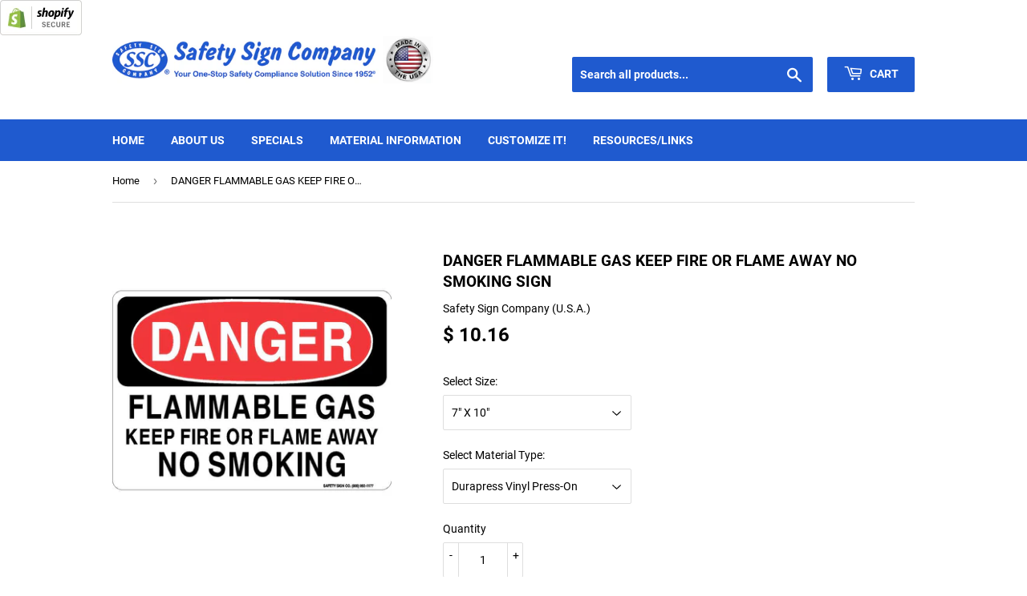

--- FILE ---
content_type: text/html; charset=utf-8
request_url: https://safetysignco.com/products/danger-flammable-gas-keep-fire-or-flame-away-no-smoking-sign
body_size: 17682
content:
<!doctype html>
<!--[if lt IE 7]><html class="no-js lt-ie9 lt-ie8 lt-ie7" lang="en"> <![endif]-->
<!--[if IE 7]><html class="no-js lt-ie9 lt-ie8" lang="en"> <![endif]-->
<!--[if IE 8]><html class="no-js lt-ie9" lang="en"> <![endif]-->
<!--[if IE 9 ]><html class="ie9 no-js"> <![endif]-->
<!--[if (gt IE 9)|!(IE)]><!--> <html class="no-touch no-js"> <!--<![endif]-->
<head>
  <script language="JavaScript" src="https://seal.networksolutions.com/siteseal/javascript/siteseal.js" type="text/javascript"></script>
  <script>(function(H){H.className=H.className.replace(/\bno-js\b/,'js')})(document.documentElement)</script>
  <!-- Basic page needs ================================================== -->
  <meta charset="utf-8">
  <meta http-equiv="X-UA-Compatible" content="IE=edge,chrome=1">

  
  <link rel="shortcut icon" href="//safetysignco.com/cdn/shop/files/SSC_SQUARE_LOGO2_2018_32x32.png?v=1613530433" type="image/png" />
  

  <!-- Title and description ================================================== -->
  <title>
  DANGER FLAMMABLE GAS KEEP FIRE OR FLAME AWAY NO SMOKING SIGN &ndash; Safety Sign Company
  </title>

  
    <meta name="description" content="Specifications: OSHA Compliant Sign Material Types: Rigid substrates have rounded corners and holes in four corners for mounting. Durapress® Vinyl Press-On signs have square corners with peel and stick permanent adhesive backing. Availability: In Stock.">
  

  <!-- Product meta ================================================== -->
  <!-- /snippets/social-meta-tags.liquid -->




<meta property="og:site_name" content="Safety Sign Company">
<meta property="og:url" content="https://safetysignco.com/products/danger-flammable-gas-keep-fire-or-flame-away-no-smoking-sign">
<meta property="og:title" content="DANGER FLAMMABLE GAS KEEP FIRE OR FLAME AWAY NO SMOKING SIGN">
<meta property="og:type" content="product">
<meta property="og:description" content="Specifications: OSHA Compliant Sign Material Types: Rigid substrates have rounded corners and holes in four corners for mounting. Durapress® Vinyl Press-On signs have square corners with peel and stick permanent adhesive backing. Availability: In Stock.">

  <meta property="og:price:amount" content="10.16">
  <meta property="og:price:currency" content="USD">

<meta property="og:image" content="http://safetysignco.com/cdn/shop/products/10-01-306_1200x1200.jpg?v=1431567628">
<meta property="og:image:secure_url" content="https://safetysignco.com/cdn/shop/products/10-01-306_1200x1200.jpg?v=1431567628">


<meta name="twitter:card" content="summary_large_image">
<meta name="twitter:title" content="DANGER FLAMMABLE GAS KEEP FIRE OR FLAME AWAY NO SMOKING SIGN">
<meta name="twitter:description" content="Specifications: OSHA Compliant Sign Material Types: Rigid substrates have rounded corners and holes in four corners for mounting. Durapress® Vinyl Press-On signs have square corners with peel and stick permanent adhesive backing. Availability: In Stock.">


  <!-- Helpers ================================================== -->
  <link rel="canonical" href="https://safetysignco.com/products/danger-flammable-gas-keep-fire-or-flame-away-no-smoking-sign">
  <meta name="viewport" content="width=device-width,initial-scale=1">

  <!-- CSS ================================================== -->
  <link href="//safetysignco.com/cdn/shop/t/4/assets/theme.scss.css?v=83653118462242666321674755309" rel="stylesheet" type="text/css" media="all" />

  <!-- Header hook for plugins ================================================== -->
  <script>window.performance && window.performance.mark && window.performance.mark('shopify.content_for_header.start');</script><meta name="google-site-verification" content="SIVa-xgZz2DfrCMG5M99V37S_l6QwiXOF0m-aU7MGjs">
<meta id="shopify-digital-wallet" name="shopify-digital-wallet" content="/8427891/digital_wallets/dialog">
<link rel="alternate" type="application/json+oembed" href="https://safetysignco.com/products/danger-flammable-gas-keep-fire-or-flame-away-no-smoking-sign.oembed">
<script async="async" src="/checkouts/internal/preloads.js?locale=en-US"></script>
<script id="shopify-features" type="application/json">{"accessToken":"ca28fc9144793ad62f724bbd7fc21471","betas":["rich-media-storefront-analytics"],"domain":"safetysignco.com","predictiveSearch":true,"shopId":8427891,"locale":"en"}</script>
<script>var Shopify = Shopify || {};
Shopify.shop = "safety-sign-company.myshopify.com";
Shopify.locale = "en";
Shopify.currency = {"active":"USD","rate":"1.0"};
Shopify.country = "US";
Shopify.theme = {"name":"Supply2018","id":33467203626,"schema_name":"Supply","schema_version":"7.2.0","theme_store_id":679,"role":"main"};
Shopify.theme.handle = "null";
Shopify.theme.style = {"id":null,"handle":null};
Shopify.cdnHost = "safetysignco.com/cdn";
Shopify.routes = Shopify.routes || {};
Shopify.routes.root = "/";</script>
<script type="module">!function(o){(o.Shopify=o.Shopify||{}).modules=!0}(window);</script>
<script>!function(o){function n(){var o=[];function n(){o.push(Array.prototype.slice.apply(arguments))}return n.q=o,n}var t=o.Shopify=o.Shopify||{};t.loadFeatures=n(),t.autoloadFeatures=n()}(window);</script>
<script id="shop-js-analytics" type="application/json">{"pageType":"product"}</script>
<script defer="defer" async type="module" src="//safetysignco.com/cdn/shopifycloud/shop-js/modules/v2/client.init-shop-cart-sync_BT-GjEfc.en.esm.js"></script>
<script defer="defer" async type="module" src="//safetysignco.com/cdn/shopifycloud/shop-js/modules/v2/chunk.common_D58fp_Oc.esm.js"></script>
<script defer="defer" async type="module" src="//safetysignco.com/cdn/shopifycloud/shop-js/modules/v2/chunk.modal_xMitdFEc.esm.js"></script>
<script type="module">
  await import("//safetysignco.com/cdn/shopifycloud/shop-js/modules/v2/client.init-shop-cart-sync_BT-GjEfc.en.esm.js");
await import("//safetysignco.com/cdn/shopifycloud/shop-js/modules/v2/chunk.common_D58fp_Oc.esm.js");
await import("//safetysignco.com/cdn/shopifycloud/shop-js/modules/v2/chunk.modal_xMitdFEc.esm.js");

  window.Shopify.SignInWithShop?.initShopCartSync?.({"fedCMEnabled":true,"windoidEnabled":true});

</script>
<script>(function() {
  var isLoaded = false;
  function asyncLoad() {
    if (isLoaded) return;
    isLoaded = true;
    var urls = ["https:\/\/d8sfokcjiy6.cloudfront.net\/cdn\/automatic-discount\/wallsh_dp.min.js?shop=safety-sign-company.myshopify.com"];
    for (var i = 0; i < urls.length; i++) {
      var s = document.createElement('script');
      s.type = 'text/javascript';
      s.async = true;
      s.src = urls[i];
      var x = document.getElementsByTagName('script')[0];
      x.parentNode.insertBefore(s, x);
    }
  };
  if(window.attachEvent) {
    window.attachEvent('onload', asyncLoad);
  } else {
    window.addEventListener('load', asyncLoad, false);
  }
})();</script>
<script id="__st">var __st={"a":8427891,"offset":-28800,"reqid":"6f523b51-b159-4013-9c97-60a36d05e576-1769036684","pageurl":"safetysignco.com\/products\/danger-flammable-gas-keep-fire-or-flame-away-no-smoking-sign","u":"58a5aab16a5c","p":"product","rtyp":"product","rid":772751745};</script>
<script>window.ShopifyPaypalV4VisibilityTracking = true;</script>
<script id="captcha-bootstrap">!function(){'use strict';const t='contact',e='account',n='new_comment',o=[[t,t],['blogs',n],['comments',n],[t,'customer']],c=[[e,'customer_login'],[e,'guest_login'],[e,'recover_customer_password'],[e,'create_customer']],r=t=>t.map((([t,e])=>`form[action*='/${t}']:not([data-nocaptcha='true']) input[name='form_type'][value='${e}']`)).join(','),a=t=>()=>t?[...document.querySelectorAll(t)].map((t=>t.form)):[];function s(){const t=[...o],e=r(t);return a(e)}const i='password',u='form_key',d=['recaptcha-v3-token','g-recaptcha-response','h-captcha-response',i],f=()=>{try{return window.sessionStorage}catch{return}},m='__shopify_v',_=t=>t.elements[u];function p(t,e,n=!1){try{const o=window.sessionStorage,c=JSON.parse(o.getItem(e)),{data:r}=function(t){const{data:e,action:n}=t;return t[m]||n?{data:e,action:n}:{data:t,action:n}}(c);for(const[e,n]of Object.entries(r))t.elements[e]&&(t.elements[e].value=n);n&&o.removeItem(e)}catch(o){console.error('form repopulation failed',{error:o})}}const l='form_type',E='cptcha';function T(t){t.dataset[E]=!0}const w=window,h=w.document,L='Shopify',v='ce_forms',y='captcha';let A=!1;((t,e)=>{const n=(g='f06e6c50-85a8-45c8-87d0-21a2b65856fe',I='https://cdn.shopify.com/shopifycloud/storefront-forms-hcaptcha/ce_storefront_forms_captcha_hcaptcha.v1.5.2.iife.js',D={infoText:'Protected by hCaptcha',privacyText:'Privacy',termsText:'Terms'},(t,e,n)=>{const o=w[L][v],c=o.bindForm;if(c)return c(t,g,e,D).then(n);var r;o.q.push([[t,g,e,D],n]),r=I,A||(h.body.append(Object.assign(h.createElement('script'),{id:'captcha-provider',async:!0,src:r})),A=!0)});var g,I,D;w[L]=w[L]||{},w[L][v]=w[L][v]||{},w[L][v].q=[],w[L][y]=w[L][y]||{},w[L][y].protect=function(t,e){n(t,void 0,e),T(t)},Object.freeze(w[L][y]),function(t,e,n,w,h,L){const[v,y,A,g]=function(t,e,n){const i=e?o:[],u=t?c:[],d=[...i,...u],f=r(d),m=r(i),_=r(d.filter((([t,e])=>n.includes(e))));return[a(f),a(m),a(_),s()]}(w,h,L),I=t=>{const e=t.target;return e instanceof HTMLFormElement?e:e&&e.form},D=t=>v().includes(t);t.addEventListener('submit',(t=>{const e=I(t);if(!e)return;const n=D(e)&&!e.dataset.hcaptchaBound&&!e.dataset.recaptchaBound,o=_(e),c=g().includes(e)&&(!o||!o.value);(n||c)&&t.preventDefault(),c&&!n&&(function(t){try{if(!f())return;!function(t){const e=f();if(!e)return;const n=_(t);if(!n)return;const o=n.value;o&&e.removeItem(o)}(t);const e=Array.from(Array(32),(()=>Math.random().toString(36)[2])).join('');!function(t,e){_(t)||t.append(Object.assign(document.createElement('input'),{type:'hidden',name:u})),t.elements[u].value=e}(t,e),function(t,e){const n=f();if(!n)return;const o=[...t.querySelectorAll(`input[type='${i}']`)].map((({name:t})=>t)),c=[...d,...o],r={};for(const[a,s]of new FormData(t).entries())c.includes(a)||(r[a]=s);n.setItem(e,JSON.stringify({[m]:1,action:t.action,data:r}))}(t,e)}catch(e){console.error('failed to persist form',e)}}(e),e.submit())}));const S=(t,e)=>{t&&!t.dataset[E]&&(n(t,e.some((e=>e===t))),T(t))};for(const o of['focusin','change'])t.addEventListener(o,(t=>{const e=I(t);D(e)&&S(e,y())}));const B=e.get('form_key'),M=e.get(l),P=B&&M;t.addEventListener('DOMContentLoaded',(()=>{const t=y();if(P)for(const e of t)e.elements[l].value===M&&p(e,B);[...new Set([...A(),...v().filter((t=>'true'===t.dataset.shopifyCaptcha))])].forEach((e=>S(e,t)))}))}(h,new URLSearchParams(w.location.search),n,t,e,['guest_login'])})(!0,!0)}();</script>
<script integrity="sha256-4kQ18oKyAcykRKYeNunJcIwy7WH5gtpwJnB7kiuLZ1E=" data-source-attribution="shopify.loadfeatures" defer="defer" src="//safetysignco.com/cdn/shopifycloud/storefront/assets/storefront/load_feature-a0a9edcb.js" crossorigin="anonymous"></script>
<script data-source-attribution="shopify.dynamic_checkout.dynamic.init">var Shopify=Shopify||{};Shopify.PaymentButton=Shopify.PaymentButton||{isStorefrontPortableWallets:!0,init:function(){window.Shopify.PaymentButton.init=function(){};var t=document.createElement("script");t.src="https://safetysignco.com/cdn/shopifycloud/portable-wallets/latest/portable-wallets.en.js",t.type="module",document.head.appendChild(t)}};
</script>
<script data-source-attribution="shopify.dynamic_checkout.buyer_consent">
  function portableWalletsHideBuyerConsent(e){var t=document.getElementById("shopify-buyer-consent"),n=document.getElementById("shopify-subscription-policy-button");t&&n&&(t.classList.add("hidden"),t.setAttribute("aria-hidden","true"),n.removeEventListener("click",e))}function portableWalletsShowBuyerConsent(e){var t=document.getElementById("shopify-buyer-consent"),n=document.getElementById("shopify-subscription-policy-button");t&&n&&(t.classList.remove("hidden"),t.removeAttribute("aria-hidden"),n.addEventListener("click",e))}window.Shopify?.PaymentButton&&(window.Shopify.PaymentButton.hideBuyerConsent=portableWalletsHideBuyerConsent,window.Shopify.PaymentButton.showBuyerConsent=portableWalletsShowBuyerConsent);
</script>
<script>
  function portableWalletsCleanup(e){e&&e.src&&console.error("Failed to load portable wallets script "+e.src);var t=document.querySelectorAll("shopify-accelerated-checkout .shopify-payment-button__skeleton, shopify-accelerated-checkout-cart .wallet-cart-button__skeleton"),e=document.getElementById("shopify-buyer-consent");for(let e=0;e<t.length;e++)t[e].remove();e&&e.remove()}function portableWalletsNotLoadedAsModule(e){e instanceof ErrorEvent&&"string"==typeof e.message&&e.message.includes("import.meta")&&"string"==typeof e.filename&&e.filename.includes("portable-wallets")&&(window.removeEventListener("error",portableWalletsNotLoadedAsModule),window.Shopify.PaymentButton.failedToLoad=e,"loading"===document.readyState?document.addEventListener("DOMContentLoaded",window.Shopify.PaymentButton.init):window.Shopify.PaymentButton.init())}window.addEventListener("error",portableWalletsNotLoadedAsModule);
</script>

<script type="module" src="https://safetysignco.com/cdn/shopifycloud/portable-wallets/latest/portable-wallets.en.js" onError="portableWalletsCleanup(this)" crossorigin="anonymous"></script>
<script nomodule>
  document.addEventListener("DOMContentLoaded", portableWalletsCleanup);
</script>

<link id="shopify-accelerated-checkout-styles" rel="stylesheet" media="screen" href="https://safetysignco.com/cdn/shopifycloud/portable-wallets/latest/accelerated-checkout-backwards-compat.css" crossorigin="anonymous">
<style id="shopify-accelerated-checkout-cart">
        #shopify-buyer-consent {
  margin-top: 1em;
  display: inline-block;
  width: 100%;
}

#shopify-buyer-consent.hidden {
  display: none;
}

#shopify-subscription-policy-button {
  background: none;
  border: none;
  padding: 0;
  text-decoration: underline;
  font-size: inherit;
  cursor: pointer;
}

#shopify-subscription-policy-button::before {
  box-shadow: none;
}

      </style>

<script>window.performance && window.performance.mark && window.performance.mark('shopify.content_for_header.end');</script>

  

<!--[if lt IE 9]>
<script src="//cdnjs.cloudflare.com/ajax/libs/html5shiv/3.7.2/html5shiv.min.js" type="text/javascript"></script>
<![endif]-->
<!--[if (lte IE 9) ]><script src="//safetysignco.com/cdn/shop/t/4/assets/match-media.min.js?v=141" type="text/javascript"></script><![endif]-->


  
  

  <script src="//safetysignco.com/cdn/shop/t/4/assets/jquery-2.2.3.min.js?v=58211863146907186831540229888" type="text/javascript"></script>

  <!--[if (gt IE 9)|!(IE)]><!--><script src="//safetysignco.com/cdn/shop/t/4/assets/lazysizes.min.js?v=8147953233334221341540229888" async="async"></script><!--<![endif]-->
  <!--[if lte IE 9]><script src="//safetysignco.com/cdn/shop/t/4/assets/lazysizes.min.js?v=8147953233334221341540229888"></script><![endif]-->

  <!--[if (gt IE 9)|!(IE)]><!--><script src="//safetysignco.com/cdn/shop/t/4/assets/vendor.js?v=23204533626406551281540229889" defer="defer"></script><!--<![endif]-->
  <!--[if lte IE 9]><script src="//safetysignco.com/cdn/shop/t/4/assets/vendor.js?v=23204533626406551281540229889"></script><![endif]-->

  <!--[if (gt IE 9)|!(IE)]><!--><script src="//safetysignco.com/cdn/shop/t/4/assets/theme.js?v=136588307185668106391540306754" defer="defer"></script><!--<![endif]-->
  <!--[if lte IE 9]><script src="//safetysignco.com/cdn/shop/t/4/assets/theme.js?v=136588307185668106391540306754"></script><![endif]-->


<link href="https://monorail-edge.shopifysvc.com" rel="dns-prefetch">
<script>(function(){if ("sendBeacon" in navigator && "performance" in window) {try {var session_token_from_headers = performance.getEntriesByType('navigation')[0].serverTiming.find(x => x.name == '_s').description;} catch {var session_token_from_headers = undefined;}var session_cookie_matches = document.cookie.match(/_shopify_s=([^;]*)/);var session_token_from_cookie = session_cookie_matches && session_cookie_matches.length === 2 ? session_cookie_matches[1] : "";var session_token = session_token_from_headers || session_token_from_cookie || "";function handle_abandonment_event(e) {var entries = performance.getEntries().filter(function(entry) {return /monorail-edge.shopifysvc.com/.test(entry.name);});if (!window.abandonment_tracked && entries.length === 0) {window.abandonment_tracked = true;var currentMs = Date.now();var navigation_start = performance.timing.navigationStart;var payload = {shop_id: 8427891,url: window.location.href,navigation_start,duration: currentMs - navigation_start,session_token,page_type: "product"};window.navigator.sendBeacon("https://monorail-edge.shopifysvc.com/v1/produce", JSON.stringify({schema_id: "online_store_buyer_site_abandonment/1.1",payload: payload,metadata: {event_created_at_ms: currentMs,event_sent_at_ms: currentMs}}));}}window.addEventListener('pagehide', handle_abandonment_event);}}());</script>
<script id="web-pixels-manager-setup">(function e(e,d,r,n,o){if(void 0===o&&(o={}),!Boolean(null===(a=null===(i=window.Shopify)||void 0===i?void 0:i.analytics)||void 0===a?void 0:a.replayQueue)){var i,a;window.Shopify=window.Shopify||{};var t=window.Shopify;t.analytics=t.analytics||{};var s=t.analytics;s.replayQueue=[],s.publish=function(e,d,r){return s.replayQueue.push([e,d,r]),!0};try{self.performance.mark("wpm:start")}catch(e){}var l=function(){var e={modern:/Edge?\/(1{2}[4-9]|1[2-9]\d|[2-9]\d{2}|\d{4,})\.\d+(\.\d+|)|Firefox\/(1{2}[4-9]|1[2-9]\d|[2-9]\d{2}|\d{4,})\.\d+(\.\d+|)|Chrom(ium|e)\/(9{2}|\d{3,})\.\d+(\.\d+|)|(Maci|X1{2}).+ Version\/(15\.\d+|(1[6-9]|[2-9]\d|\d{3,})\.\d+)([,.]\d+|)( \(\w+\)|)( Mobile\/\w+|) Safari\/|Chrome.+OPR\/(9{2}|\d{3,})\.\d+\.\d+|(CPU[ +]OS|iPhone[ +]OS|CPU[ +]iPhone|CPU IPhone OS|CPU iPad OS)[ +]+(15[._]\d+|(1[6-9]|[2-9]\d|\d{3,})[._]\d+)([._]\d+|)|Android:?[ /-](13[3-9]|1[4-9]\d|[2-9]\d{2}|\d{4,})(\.\d+|)(\.\d+|)|Android.+Firefox\/(13[5-9]|1[4-9]\d|[2-9]\d{2}|\d{4,})\.\d+(\.\d+|)|Android.+Chrom(ium|e)\/(13[3-9]|1[4-9]\d|[2-9]\d{2}|\d{4,})\.\d+(\.\d+|)|SamsungBrowser\/([2-9]\d|\d{3,})\.\d+/,legacy:/Edge?\/(1[6-9]|[2-9]\d|\d{3,})\.\d+(\.\d+|)|Firefox\/(5[4-9]|[6-9]\d|\d{3,})\.\d+(\.\d+|)|Chrom(ium|e)\/(5[1-9]|[6-9]\d|\d{3,})\.\d+(\.\d+|)([\d.]+$|.*Safari\/(?![\d.]+ Edge\/[\d.]+$))|(Maci|X1{2}).+ Version\/(10\.\d+|(1[1-9]|[2-9]\d|\d{3,})\.\d+)([,.]\d+|)( \(\w+\)|)( Mobile\/\w+|) Safari\/|Chrome.+OPR\/(3[89]|[4-9]\d|\d{3,})\.\d+\.\d+|(CPU[ +]OS|iPhone[ +]OS|CPU[ +]iPhone|CPU IPhone OS|CPU iPad OS)[ +]+(10[._]\d+|(1[1-9]|[2-9]\d|\d{3,})[._]\d+)([._]\d+|)|Android:?[ /-](13[3-9]|1[4-9]\d|[2-9]\d{2}|\d{4,})(\.\d+|)(\.\d+|)|Mobile Safari.+OPR\/([89]\d|\d{3,})\.\d+\.\d+|Android.+Firefox\/(13[5-9]|1[4-9]\d|[2-9]\d{2}|\d{4,})\.\d+(\.\d+|)|Android.+Chrom(ium|e)\/(13[3-9]|1[4-9]\d|[2-9]\d{2}|\d{4,})\.\d+(\.\d+|)|Android.+(UC? ?Browser|UCWEB|U3)[ /]?(15\.([5-9]|\d{2,})|(1[6-9]|[2-9]\d|\d{3,})\.\d+)\.\d+|SamsungBrowser\/(5\.\d+|([6-9]|\d{2,})\.\d+)|Android.+MQ{2}Browser\/(14(\.(9|\d{2,})|)|(1[5-9]|[2-9]\d|\d{3,})(\.\d+|))(\.\d+|)|K[Aa][Ii]OS\/(3\.\d+|([4-9]|\d{2,})\.\d+)(\.\d+|)/},d=e.modern,r=e.legacy,n=navigator.userAgent;return n.match(d)?"modern":n.match(r)?"legacy":"unknown"}(),u="modern"===l?"modern":"legacy",c=(null!=n?n:{modern:"",legacy:""})[u],f=function(e){return[e.baseUrl,"/wpm","/b",e.hashVersion,"modern"===e.buildTarget?"m":"l",".js"].join("")}({baseUrl:d,hashVersion:r,buildTarget:u}),m=function(e){var d=e.version,r=e.bundleTarget,n=e.surface,o=e.pageUrl,i=e.monorailEndpoint;return{emit:function(e){var a=e.status,t=e.errorMsg,s=(new Date).getTime(),l=JSON.stringify({metadata:{event_sent_at_ms:s},events:[{schema_id:"web_pixels_manager_load/3.1",payload:{version:d,bundle_target:r,page_url:o,status:a,surface:n,error_msg:t},metadata:{event_created_at_ms:s}}]});if(!i)return console&&console.warn&&console.warn("[Web Pixels Manager] No Monorail endpoint provided, skipping logging."),!1;try{return self.navigator.sendBeacon.bind(self.navigator)(i,l)}catch(e){}var u=new XMLHttpRequest;try{return u.open("POST",i,!0),u.setRequestHeader("Content-Type","text/plain"),u.send(l),!0}catch(e){return console&&console.warn&&console.warn("[Web Pixels Manager] Got an unhandled error while logging to Monorail."),!1}}}}({version:r,bundleTarget:l,surface:e.surface,pageUrl:self.location.href,monorailEndpoint:e.monorailEndpoint});try{o.browserTarget=l,function(e){var d=e.src,r=e.async,n=void 0===r||r,o=e.onload,i=e.onerror,a=e.sri,t=e.scriptDataAttributes,s=void 0===t?{}:t,l=document.createElement("script"),u=document.querySelector("head"),c=document.querySelector("body");if(l.async=n,l.src=d,a&&(l.integrity=a,l.crossOrigin="anonymous"),s)for(var f in s)if(Object.prototype.hasOwnProperty.call(s,f))try{l.dataset[f]=s[f]}catch(e){}if(o&&l.addEventListener("load",o),i&&l.addEventListener("error",i),u)u.appendChild(l);else{if(!c)throw new Error("Did not find a head or body element to append the script");c.appendChild(l)}}({src:f,async:!0,onload:function(){if(!function(){var e,d;return Boolean(null===(d=null===(e=window.Shopify)||void 0===e?void 0:e.analytics)||void 0===d?void 0:d.initialized)}()){var d=window.webPixelsManager.init(e)||void 0;if(d){var r=window.Shopify.analytics;r.replayQueue.forEach((function(e){var r=e[0],n=e[1],o=e[2];d.publishCustomEvent(r,n,o)})),r.replayQueue=[],r.publish=d.publishCustomEvent,r.visitor=d.visitor,r.initialized=!0}}},onerror:function(){return m.emit({status:"failed",errorMsg:"".concat(f," has failed to load")})},sri:function(e){var d=/^sha384-[A-Za-z0-9+/=]+$/;return"string"==typeof e&&d.test(e)}(c)?c:"",scriptDataAttributes:o}),m.emit({status:"loading"})}catch(e){m.emit({status:"failed",errorMsg:(null==e?void 0:e.message)||"Unknown error"})}}})({shopId: 8427891,storefrontBaseUrl: "https://safetysignco.com",extensionsBaseUrl: "https://extensions.shopifycdn.com/cdn/shopifycloud/web-pixels-manager",monorailEndpoint: "https://monorail-edge.shopifysvc.com/unstable/produce_batch",surface: "storefront-renderer",enabledBetaFlags: ["2dca8a86"],webPixelsConfigList: [{"id":"51642501","eventPayloadVersion":"v1","runtimeContext":"LAX","scriptVersion":"1","type":"CUSTOM","privacyPurposes":["ANALYTICS"],"name":"Google Analytics tag (migrated)"},{"id":"shopify-app-pixel","configuration":"{}","eventPayloadVersion":"v1","runtimeContext":"STRICT","scriptVersion":"0450","apiClientId":"shopify-pixel","type":"APP","privacyPurposes":["ANALYTICS","MARKETING"]},{"id":"shopify-custom-pixel","eventPayloadVersion":"v1","runtimeContext":"LAX","scriptVersion":"0450","apiClientId":"shopify-pixel","type":"CUSTOM","privacyPurposes":["ANALYTICS","MARKETING"]}],isMerchantRequest: false,initData: {"shop":{"name":"Safety Sign Company","paymentSettings":{"currencyCode":"USD"},"myshopifyDomain":"safety-sign-company.myshopify.com","countryCode":"US","storefrontUrl":"https:\/\/safetysignco.com"},"customer":null,"cart":null,"checkout":null,"productVariants":[{"price":{"amount":10.16,"currencyCode":"USD"},"product":{"title":"DANGER FLAMMABLE GAS KEEP FIRE OR FLAME AWAY NO SMOKING SIGN","vendor":"Safety Sign Company (U.S.A.)","id":"772751745","untranslatedTitle":"DANGER FLAMMABLE GAS KEEP FIRE OR FLAME AWAY NO SMOKING SIGN","url":"\/products\/danger-flammable-gas-keep-fire-or-flame-away-no-smoking-sign","type":"NO SMOKING SIGNS"},"id":"2130619841","image":{"src":"\/\/safetysignco.com\/cdn\/shop\/products\/10-01-306.jpg?v=1431567628"},"sku":"ITEM# 07-01-306-U2","title":"7\" X 10\" \/ Durapress Vinyl Press-On","untranslatedTitle":"7\" X 10\" \/ Durapress Vinyl Press-On"},{"price":{"amount":12.63,"currencyCode":"USD"},"product":{"title":"DANGER FLAMMABLE GAS KEEP FIRE OR FLAME AWAY NO SMOKING SIGN","vendor":"Safety Sign Company (U.S.A.)","id":"772751745","untranslatedTitle":"DANGER FLAMMABLE GAS KEEP FIRE OR FLAME AWAY NO SMOKING SIGN","url":"\/products\/danger-flammable-gas-keep-fire-or-flame-away-no-smoking-sign","type":"NO SMOKING SIGNS"},"id":"2130619905","image":{"src":"\/\/safetysignco.com\/cdn\/shop\/products\/10-01-306.jpg?v=1431567628"},"sku":"ITEM# 07-01-306-P4","title":"7\" X 10\" \/ Plastron Plastic","untranslatedTitle":"7\" X 10\" \/ Plastron Plastic"},{"price":{"amount":16.37,"currencyCode":"USD"},"product":{"title":"DANGER FLAMMABLE GAS KEEP FIRE OR FLAME AWAY NO SMOKING SIGN","vendor":"Safety Sign Company (U.S.A.)","id":"772751745","untranslatedTitle":"DANGER FLAMMABLE GAS KEEP FIRE OR FLAME AWAY NO SMOKING SIGN","url":"\/products\/danger-flammable-gas-keep-fire-or-flame-away-no-smoking-sign","type":"NO SMOKING SIGNS"},"id":"2130619969","image":{"src":"\/\/safetysignco.com\/cdn\/shop\/products\/10-01-306.jpg?v=1431567628"},"sku":"ITEM# 07-01-306-D3","title":"7\" X 10\" \/ Duraflex Aluminum","untranslatedTitle":"7\" X 10\" \/ Duraflex Aluminum"},{"price":{"amount":20.82,"currencyCode":"USD"},"product":{"title":"DANGER FLAMMABLE GAS KEEP FIRE OR FLAME AWAY NO SMOKING SIGN","vendor":"Safety Sign Company (U.S.A.)","id":"772751745","untranslatedTitle":"DANGER FLAMMABLE GAS KEEP FIRE OR FLAME AWAY NO SMOKING SIGN","url":"\/products\/danger-flammable-gas-keep-fire-or-flame-away-no-smoking-sign","type":"NO SMOKING SIGNS"},"id":"2130620033","image":{"src":"\/\/safetysignco.com\/cdn\/shop\/products\/10-01-306.jpg?v=1431567628"},"sku":"ITEM# 07-01-306-S5","title":"7\" X 10\" \/ Safetylite Reflective Aluminum","untranslatedTitle":"7\" X 10\" \/ Safetylite Reflective Aluminum"},{"price":{"amount":21.31,"currencyCode":"USD"},"product":{"title":"DANGER FLAMMABLE GAS KEEP FIRE OR FLAME AWAY NO SMOKING SIGN","vendor":"Safety Sign Company (U.S.A.)","id":"772751745","untranslatedTitle":"DANGER FLAMMABLE GAS KEEP FIRE OR FLAME AWAY NO SMOKING SIGN","url":"\/products\/danger-flammable-gas-keep-fire-or-flame-away-no-smoking-sign","type":"NO SMOKING SIGNS"},"id":"2130620161","image":{"src":"\/\/safetysignco.com\/cdn\/shop\/products\/10-01-306.jpg?v=1431567628"},"sku":"ITEM# 07-01-306-M6","title":"7\" X 10\" \/ Magnetic","untranslatedTitle":"7\" X 10\" \/ Magnetic"},{"price":{"amount":13.29,"currencyCode":"USD"},"product":{"title":"DANGER FLAMMABLE GAS KEEP FIRE OR FLAME AWAY NO SMOKING SIGN","vendor":"Safety Sign Company (U.S.A.)","id":"772751745","untranslatedTitle":"DANGER FLAMMABLE GAS KEEP FIRE OR FLAME AWAY NO SMOKING SIGN","url":"\/products\/danger-flammable-gas-keep-fire-or-flame-away-no-smoking-sign","type":"NO SMOKING SIGNS"},"id":"2130620225","image":{"src":"\/\/safetysignco.com\/cdn\/shop\/products\/10-01-306.jpg?v=1431567628"},"sku":"ITEM# 10-01-306-U2","title":"10\" X 14\" \/ Durapress Vinyl Press-On","untranslatedTitle":"10\" X 14\" \/ Durapress Vinyl Press-On"},{"price":{"amount":18.51,"currencyCode":"USD"},"product":{"title":"DANGER FLAMMABLE GAS KEEP FIRE OR FLAME AWAY NO SMOKING SIGN","vendor":"Safety Sign Company (U.S.A.)","id":"772751745","untranslatedTitle":"DANGER FLAMMABLE GAS KEEP FIRE OR FLAME AWAY NO SMOKING SIGN","url":"\/products\/danger-flammable-gas-keep-fire-or-flame-away-no-smoking-sign","type":"NO SMOKING SIGNS"},"id":"2130620289","image":{"src":"\/\/safetysignco.com\/cdn\/shop\/products\/10-01-306.jpg?v=1431567628"},"sku":"ITEM# 10-01-306-P4","title":"10\" X 14\" \/ Plastron Plastic","untranslatedTitle":"10\" X 14\" \/ Plastron Plastic"},{"price":{"amount":23.01,"currencyCode":"USD"},"product":{"title":"DANGER FLAMMABLE GAS KEEP FIRE OR FLAME AWAY NO SMOKING SIGN","vendor":"Safety Sign Company (U.S.A.)","id":"772751745","untranslatedTitle":"DANGER FLAMMABLE GAS KEEP FIRE OR FLAME AWAY NO SMOKING SIGN","url":"\/products\/danger-flammable-gas-keep-fire-or-flame-away-no-smoking-sign","type":"NO SMOKING SIGNS"},"id":"2130620353","image":{"src":"\/\/safetysignco.com\/cdn\/shop\/products\/10-01-306.jpg?v=1431567628"},"sku":"ITEM# 10-01-306-D3","title":"10\" X 14\" \/ Duraflex Aluminum","untranslatedTitle":"10\" X 14\" \/ Duraflex Aluminum"},{"price":{"amount":30.87,"currencyCode":"USD"},"product":{"title":"DANGER FLAMMABLE GAS KEEP FIRE OR FLAME AWAY NO SMOKING SIGN","vendor":"Safety Sign Company (U.S.A.)","id":"772751745","untranslatedTitle":"DANGER FLAMMABLE GAS KEEP FIRE OR FLAME AWAY NO SMOKING SIGN","url":"\/products\/danger-flammable-gas-keep-fire-or-flame-away-no-smoking-sign","type":"NO SMOKING SIGNS"},"id":"2130620417","image":{"src":"\/\/safetysignco.com\/cdn\/shop\/products\/10-01-306.jpg?v=1431567628"},"sku":"ITEM# 10-01-306-S5","title":"10\" X 14\" \/ Safetylite Reflective Aluminum","untranslatedTitle":"10\" X 14\" \/ Safetylite Reflective Aluminum"},{"price":{"amount":30.15,"currencyCode":"USD"},"product":{"title":"DANGER FLAMMABLE GAS KEEP FIRE OR FLAME AWAY NO SMOKING SIGN","vendor":"Safety Sign Company (U.S.A.)","id":"772751745","untranslatedTitle":"DANGER FLAMMABLE GAS KEEP FIRE OR FLAME AWAY NO SMOKING SIGN","url":"\/products\/danger-flammable-gas-keep-fire-or-flame-away-no-smoking-sign","type":"NO SMOKING SIGNS"},"id":"2130620481","image":{"src":"\/\/safetysignco.com\/cdn\/shop\/products\/10-01-306.jpg?v=1431567628"},"sku":"ITEM# 10-01-306-M6","title":"10\" X 14\" \/ Magnetic","untranslatedTitle":"10\" X 14\" \/ Magnetic"},{"price":{"amount":24.39,"currencyCode":"USD"},"product":{"title":"DANGER FLAMMABLE GAS KEEP FIRE OR FLAME AWAY NO SMOKING SIGN","vendor":"Safety Sign Company (U.S.A.)","id":"772751745","untranslatedTitle":"DANGER FLAMMABLE GAS KEEP FIRE OR FLAME AWAY NO SMOKING SIGN","url":"\/products\/danger-flammable-gas-keep-fire-or-flame-away-no-smoking-sign","type":"NO SMOKING SIGNS"},"id":"2130620545","image":{"src":"\/\/safetysignco.com\/cdn\/shop\/products\/10-01-306.jpg?v=1431567628"},"sku":"ITEM# 14-01-306-U2","title":"14\" X 20\" \/ Durapress Vinyl Press-On","untranslatedTitle":"14\" X 20\" \/ Durapress Vinyl Press-On"},{"price":{"amount":29.17,"currencyCode":"USD"},"product":{"title":"DANGER FLAMMABLE GAS KEEP FIRE OR FLAME AWAY NO SMOKING SIGN","vendor":"Safety Sign Company (U.S.A.)","id":"772751745","untranslatedTitle":"DANGER FLAMMABLE GAS KEEP FIRE OR FLAME AWAY NO SMOKING SIGN","url":"\/products\/danger-flammable-gas-keep-fire-or-flame-away-no-smoking-sign","type":"NO SMOKING SIGNS"},"id":"2130620609","image":{"src":"\/\/safetysignco.com\/cdn\/shop\/products\/10-01-306.jpg?v=1431567628"},"sku":"ITEM# 14-01-306-P4","title":"14\" X 20\" \/ Plastron Plastic","untranslatedTitle":"14\" X 20\" \/ Plastron Plastic"},{"price":{"amount":40.26,"currencyCode":"USD"},"product":{"title":"DANGER FLAMMABLE GAS KEEP FIRE OR FLAME AWAY NO SMOKING SIGN","vendor":"Safety Sign Company (U.S.A.)","id":"772751745","untranslatedTitle":"DANGER FLAMMABLE GAS KEEP FIRE OR FLAME AWAY NO SMOKING SIGN","url":"\/products\/danger-flammable-gas-keep-fire-or-flame-away-no-smoking-sign","type":"NO SMOKING SIGNS"},"id":"2130620673","image":{"src":"\/\/safetysignco.com\/cdn\/shop\/products\/10-01-306.jpg?v=1431567628"},"sku":"ITEM# 14-01-306-D3","title":"14\" X 20\" \/ Duraflex Aluminum","untranslatedTitle":"14\" X 20\" \/ Duraflex Aluminum"},{"price":{"amount":48.88,"currencyCode":"USD"},"product":{"title":"DANGER FLAMMABLE GAS KEEP FIRE OR FLAME AWAY NO SMOKING SIGN","vendor":"Safety Sign Company (U.S.A.)","id":"772751745","untranslatedTitle":"DANGER FLAMMABLE GAS KEEP FIRE OR FLAME AWAY NO SMOKING SIGN","url":"\/products\/danger-flammable-gas-keep-fire-or-flame-away-no-smoking-sign","type":"NO SMOKING SIGNS"},"id":"2130620737","image":{"src":"\/\/safetysignco.com\/cdn\/shop\/products\/10-01-306.jpg?v=1431567628"},"sku":"ITEM# 14-01-306-S5","title":"14\" X 20\" \/ Safetylite Reflective Aluminum","untranslatedTitle":"14\" X 20\" \/ Safetylite Reflective Aluminum"},{"price":{"amount":45.75,"currencyCode":"USD"},"product":{"title":"DANGER FLAMMABLE GAS KEEP FIRE OR FLAME AWAY NO SMOKING SIGN","vendor":"Safety Sign Company (U.S.A.)","id":"772751745","untranslatedTitle":"DANGER FLAMMABLE GAS KEEP FIRE OR FLAME AWAY NO SMOKING SIGN","url":"\/products\/danger-flammable-gas-keep-fire-or-flame-away-no-smoking-sign","type":"NO SMOKING SIGNS"},"id":"2130620801","image":{"src":"\/\/safetysignco.com\/cdn\/shop\/products\/10-01-306.jpg?v=1431567628"},"sku":"ITEM# 14-01-306-M6","title":"14\" X 20\" \/ Magnetic","untranslatedTitle":"14\" X 20\" \/ Magnetic"},{"price":{"amount":48.45,"currencyCode":"USD"},"product":{"title":"DANGER FLAMMABLE GAS KEEP FIRE OR FLAME AWAY NO SMOKING SIGN","vendor":"Safety Sign Company (U.S.A.)","id":"772751745","untranslatedTitle":"DANGER FLAMMABLE GAS KEEP FIRE OR FLAME AWAY NO SMOKING SIGN","url":"\/products\/danger-flammable-gas-keep-fire-or-flame-away-no-smoking-sign","type":"NO SMOKING SIGNS"},"id":"2130620865","image":{"src":"\/\/safetysignco.com\/cdn\/shop\/products\/10-01-306.jpg?v=1431567628"},"sku":"ITEM# 20-01-306-P4","title":"20\" X 28\" \/ Plastron Plastic","untranslatedTitle":"20\" X 28\" \/ Plastron Plastic"},{"price":{"amount":58.11,"currencyCode":"USD"},"product":{"title":"DANGER FLAMMABLE GAS KEEP FIRE OR FLAME AWAY NO SMOKING SIGN","vendor":"Safety Sign Company (U.S.A.)","id":"772751745","untranslatedTitle":"DANGER FLAMMABLE GAS KEEP FIRE OR FLAME AWAY NO SMOKING SIGN","url":"\/products\/danger-flammable-gas-keep-fire-or-flame-away-no-smoking-sign","type":"NO SMOKING SIGNS"},"id":"2130620929","image":{"src":"\/\/safetysignco.com\/cdn\/shop\/products\/10-01-306.jpg?v=1431567628"},"sku":"ITEM# 20-01-306-D3","title":"20\" X 28\" \/ Duraflex Aluminum","untranslatedTitle":"20\" X 28\" \/ Duraflex Aluminum"},{"price":{"amount":70.97,"currencyCode":"USD"},"product":{"title":"DANGER FLAMMABLE GAS KEEP FIRE OR FLAME AWAY NO SMOKING SIGN","vendor":"Safety Sign Company (U.S.A.)","id":"772751745","untranslatedTitle":"DANGER FLAMMABLE GAS KEEP FIRE OR FLAME AWAY NO SMOKING SIGN","url":"\/products\/danger-flammable-gas-keep-fire-or-flame-away-no-smoking-sign","type":"NO SMOKING SIGNS"},"id":"2130620993","image":{"src":"\/\/safetysignco.com\/cdn\/shop\/products\/10-01-306.jpg?v=1431567628"},"sku":"ITEM# 20-01-306-S5","title":"20\" X 28\" \/ Safetylite Reflective Aluminum","untranslatedTitle":"20\" X 28\" \/ Safetylite Reflective Aluminum"}],"purchasingCompany":null},},"https://safetysignco.com/cdn","fcfee988w5aeb613cpc8e4bc33m6693e112",{"modern":"","legacy":""},{"shopId":"8427891","storefrontBaseUrl":"https:\/\/safetysignco.com","extensionBaseUrl":"https:\/\/extensions.shopifycdn.com\/cdn\/shopifycloud\/web-pixels-manager","surface":"storefront-renderer","enabledBetaFlags":"[\"2dca8a86\"]","isMerchantRequest":"false","hashVersion":"fcfee988w5aeb613cpc8e4bc33m6693e112","publish":"custom","events":"[[\"page_viewed\",{}],[\"product_viewed\",{\"productVariant\":{\"price\":{\"amount\":10.16,\"currencyCode\":\"USD\"},\"product\":{\"title\":\"DANGER FLAMMABLE GAS KEEP FIRE OR FLAME AWAY NO SMOKING SIGN\",\"vendor\":\"Safety Sign Company (U.S.A.)\",\"id\":\"772751745\",\"untranslatedTitle\":\"DANGER FLAMMABLE GAS KEEP FIRE OR FLAME AWAY NO SMOKING SIGN\",\"url\":\"\/products\/danger-flammable-gas-keep-fire-or-flame-away-no-smoking-sign\",\"type\":\"NO SMOKING SIGNS\"},\"id\":\"2130619841\",\"image\":{\"src\":\"\/\/safetysignco.com\/cdn\/shop\/products\/10-01-306.jpg?v=1431567628\"},\"sku\":\"ITEM# 07-01-306-U2\",\"title\":\"7\\\" X 10\\\" \/ Durapress Vinyl Press-On\",\"untranslatedTitle\":\"7\\\" X 10\\\" \/ Durapress Vinyl Press-On\"}}]]"});</script><script>
  window.ShopifyAnalytics = window.ShopifyAnalytics || {};
  window.ShopifyAnalytics.meta = window.ShopifyAnalytics.meta || {};
  window.ShopifyAnalytics.meta.currency = 'USD';
  var meta = {"product":{"id":772751745,"gid":"gid:\/\/shopify\/Product\/772751745","vendor":"Safety Sign Company (U.S.A.)","type":"NO SMOKING SIGNS","handle":"danger-flammable-gas-keep-fire-or-flame-away-no-smoking-sign","variants":[{"id":2130619841,"price":1016,"name":"DANGER FLAMMABLE GAS KEEP FIRE OR FLAME AWAY NO SMOKING SIGN - 7\" X 10\" \/ Durapress Vinyl Press-On","public_title":"7\" X 10\" \/ Durapress Vinyl Press-On","sku":"ITEM# 07-01-306-U2"},{"id":2130619905,"price":1263,"name":"DANGER FLAMMABLE GAS KEEP FIRE OR FLAME AWAY NO SMOKING SIGN - 7\" X 10\" \/ Plastron Plastic","public_title":"7\" X 10\" \/ Plastron Plastic","sku":"ITEM# 07-01-306-P4"},{"id":2130619969,"price":1637,"name":"DANGER FLAMMABLE GAS KEEP FIRE OR FLAME AWAY NO SMOKING SIGN - 7\" X 10\" \/ Duraflex Aluminum","public_title":"7\" X 10\" \/ Duraflex Aluminum","sku":"ITEM# 07-01-306-D3"},{"id":2130620033,"price":2082,"name":"DANGER FLAMMABLE GAS KEEP FIRE OR FLAME AWAY NO SMOKING SIGN - 7\" X 10\" \/ Safetylite Reflective Aluminum","public_title":"7\" X 10\" \/ Safetylite Reflective Aluminum","sku":"ITEM# 07-01-306-S5"},{"id":2130620161,"price":2131,"name":"DANGER FLAMMABLE GAS KEEP FIRE OR FLAME AWAY NO SMOKING SIGN - 7\" X 10\" \/ Magnetic","public_title":"7\" X 10\" \/ Magnetic","sku":"ITEM# 07-01-306-M6"},{"id":2130620225,"price":1329,"name":"DANGER FLAMMABLE GAS KEEP FIRE OR FLAME AWAY NO SMOKING SIGN - 10\" X 14\" \/ Durapress Vinyl Press-On","public_title":"10\" X 14\" \/ Durapress Vinyl Press-On","sku":"ITEM# 10-01-306-U2"},{"id":2130620289,"price":1851,"name":"DANGER FLAMMABLE GAS KEEP FIRE OR FLAME AWAY NO SMOKING SIGN - 10\" X 14\" \/ Plastron Plastic","public_title":"10\" X 14\" \/ Plastron Plastic","sku":"ITEM# 10-01-306-P4"},{"id":2130620353,"price":2301,"name":"DANGER FLAMMABLE GAS KEEP FIRE OR FLAME AWAY NO SMOKING SIGN - 10\" X 14\" \/ Duraflex Aluminum","public_title":"10\" X 14\" \/ Duraflex Aluminum","sku":"ITEM# 10-01-306-D3"},{"id":2130620417,"price":3087,"name":"DANGER FLAMMABLE GAS KEEP FIRE OR FLAME AWAY NO SMOKING SIGN - 10\" X 14\" \/ Safetylite Reflective Aluminum","public_title":"10\" X 14\" \/ Safetylite Reflective Aluminum","sku":"ITEM# 10-01-306-S5"},{"id":2130620481,"price":3015,"name":"DANGER FLAMMABLE GAS KEEP FIRE OR FLAME AWAY NO SMOKING SIGN - 10\" X 14\" \/ Magnetic","public_title":"10\" X 14\" \/ Magnetic","sku":"ITEM# 10-01-306-M6"},{"id":2130620545,"price":2439,"name":"DANGER FLAMMABLE GAS KEEP FIRE OR FLAME AWAY NO SMOKING SIGN - 14\" X 20\" \/ Durapress Vinyl Press-On","public_title":"14\" X 20\" \/ Durapress Vinyl Press-On","sku":"ITEM# 14-01-306-U2"},{"id":2130620609,"price":2917,"name":"DANGER FLAMMABLE GAS KEEP FIRE OR FLAME AWAY NO SMOKING SIGN - 14\" X 20\" \/ Plastron Plastic","public_title":"14\" X 20\" \/ Plastron Plastic","sku":"ITEM# 14-01-306-P4"},{"id":2130620673,"price":4026,"name":"DANGER FLAMMABLE GAS KEEP FIRE OR FLAME AWAY NO SMOKING SIGN - 14\" X 20\" \/ Duraflex Aluminum","public_title":"14\" X 20\" \/ Duraflex Aluminum","sku":"ITEM# 14-01-306-D3"},{"id":2130620737,"price":4888,"name":"DANGER FLAMMABLE GAS KEEP FIRE OR FLAME AWAY NO SMOKING SIGN - 14\" X 20\" \/ Safetylite Reflective Aluminum","public_title":"14\" X 20\" \/ Safetylite Reflective Aluminum","sku":"ITEM# 14-01-306-S5"},{"id":2130620801,"price":4575,"name":"DANGER FLAMMABLE GAS KEEP FIRE OR FLAME AWAY NO SMOKING SIGN - 14\" X 20\" \/ Magnetic","public_title":"14\" X 20\" \/ Magnetic","sku":"ITEM# 14-01-306-M6"},{"id":2130620865,"price":4845,"name":"DANGER FLAMMABLE GAS KEEP FIRE OR FLAME AWAY NO SMOKING SIGN - 20\" X 28\" \/ Plastron Plastic","public_title":"20\" X 28\" \/ Plastron Plastic","sku":"ITEM# 20-01-306-P4"},{"id":2130620929,"price":5811,"name":"DANGER FLAMMABLE GAS KEEP FIRE OR FLAME AWAY NO SMOKING SIGN - 20\" X 28\" \/ Duraflex Aluminum","public_title":"20\" X 28\" \/ Duraflex Aluminum","sku":"ITEM# 20-01-306-D3"},{"id":2130620993,"price":7097,"name":"DANGER FLAMMABLE GAS KEEP FIRE OR FLAME AWAY NO SMOKING SIGN - 20\" X 28\" \/ Safetylite Reflective Aluminum","public_title":"20\" X 28\" \/ Safetylite Reflective Aluminum","sku":"ITEM# 20-01-306-S5"}],"remote":false},"page":{"pageType":"product","resourceType":"product","resourceId":772751745,"requestId":"6f523b51-b159-4013-9c97-60a36d05e576-1769036684"}};
  for (var attr in meta) {
    window.ShopifyAnalytics.meta[attr] = meta[attr];
  }
</script>
<script class="analytics">
  (function () {
    var customDocumentWrite = function(content) {
      var jquery = null;

      if (window.jQuery) {
        jquery = window.jQuery;
      } else if (window.Checkout && window.Checkout.$) {
        jquery = window.Checkout.$;
      }

      if (jquery) {
        jquery('body').append(content);
      }
    };

    var hasLoggedConversion = function(token) {
      if (token) {
        return document.cookie.indexOf('loggedConversion=' + token) !== -1;
      }
      return false;
    }

    var setCookieIfConversion = function(token) {
      if (token) {
        var twoMonthsFromNow = new Date(Date.now());
        twoMonthsFromNow.setMonth(twoMonthsFromNow.getMonth() + 2);

        document.cookie = 'loggedConversion=' + token + '; expires=' + twoMonthsFromNow;
      }
    }

    var trekkie = window.ShopifyAnalytics.lib = window.trekkie = window.trekkie || [];
    if (trekkie.integrations) {
      return;
    }
    trekkie.methods = [
      'identify',
      'page',
      'ready',
      'track',
      'trackForm',
      'trackLink'
    ];
    trekkie.factory = function(method) {
      return function() {
        var args = Array.prototype.slice.call(arguments);
        args.unshift(method);
        trekkie.push(args);
        return trekkie;
      };
    };
    for (var i = 0; i < trekkie.methods.length; i++) {
      var key = trekkie.methods[i];
      trekkie[key] = trekkie.factory(key);
    }
    trekkie.load = function(config) {
      trekkie.config = config || {};
      trekkie.config.initialDocumentCookie = document.cookie;
      var first = document.getElementsByTagName('script')[0];
      var script = document.createElement('script');
      script.type = 'text/javascript';
      script.onerror = function(e) {
        var scriptFallback = document.createElement('script');
        scriptFallback.type = 'text/javascript';
        scriptFallback.onerror = function(error) {
                var Monorail = {
      produce: function produce(monorailDomain, schemaId, payload) {
        var currentMs = new Date().getTime();
        var event = {
          schema_id: schemaId,
          payload: payload,
          metadata: {
            event_created_at_ms: currentMs,
            event_sent_at_ms: currentMs
          }
        };
        return Monorail.sendRequest("https://" + monorailDomain + "/v1/produce", JSON.stringify(event));
      },
      sendRequest: function sendRequest(endpointUrl, payload) {
        // Try the sendBeacon API
        if (window && window.navigator && typeof window.navigator.sendBeacon === 'function' && typeof window.Blob === 'function' && !Monorail.isIos12()) {
          var blobData = new window.Blob([payload], {
            type: 'text/plain'
          });

          if (window.navigator.sendBeacon(endpointUrl, blobData)) {
            return true;
          } // sendBeacon was not successful

        } // XHR beacon

        var xhr = new XMLHttpRequest();

        try {
          xhr.open('POST', endpointUrl);
          xhr.setRequestHeader('Content-Type', 'text/plain');
          xhr.send(payload);
        } catch (e) {
          console.log(e);
        }

        return false;
      },
      isIos12: function isIos12() {
        return window.navigator.userAgent.lastIndexOf('iPhone; CPU iPhone OS 12_') !== -1 || window.navigator.userAgent.lastIndexOf('iPad; CPU OS 12_') !== -1;
      }
    };
    Monorail.produce('monorail-edge.shopifysvc.com',
      'trekkie_storefront_load_errors/1.1',
      {shop_id: 8427891,
      theme_id: 33467203626,
      app_name: "storefront",
      context_url: window.location.href,
      source_url: "//safetysignco.com/cdn/s/trekkie.storefront.9615f8e10e499e09ff0451d383e936edfcfbbf47.min.js"});

        };
        scriptFallback.async = true;
        scriptFallback.src = '//safetysignco.com/cdn/s/trekkie.storefront.9615f8e10e499e09ff0451d383e936edfcfbbf47.min.js';
        first.parentNode.insertBefore(scriptFallback, first);
      };
      script.async = true;
      script.src = '//safetysignco.com/cdn/s/trekkie.storefront.9615f8e10e499e09ff0451d383e936edfcfbbf47.min.js';
      first.parentNode.insertBefore(script, first);
    };
    trekkie.load(
      {"Trekkie":{"appName":"storefront","development":false,"defaultAttributes":{"shopId":8427891,"isMerchantRequest":null,"themeId":33467203626,"themeCityHash":"7721655545876461164","contentLanguage":"en","currency":"USD","eventMetadataId":"012718ab-4da8-46b3-b750-318857fd92f8"},"isServerSideCookieWritingEnabled":true,"monorailRegion":"shop_domain","enabledBetaFlags":["65f19447"]},"Session Attribution":{},"S2S":{"facebookCapiEnabled":false,"source":"trekkie-storefront-renderer","apiClientId":580111}}
    );

    var loaded = false;
    trekkie.ready(function() {
      if (loaded) return;
      loaded = true;

      window.ShopifyAnalytics.lib = window.trekkie;

      var originalDocumentWrite = document.write;
      document.write = customDocumentWrite;
      try { window.ShopifyAnalytics.merchantGoogleAnalytics.call(this); } catch(error) {};
      document.write = originalDocumentWrite;

      window.ShopifyAnalytics.lib.page(null,{"pageType":"product","resourceType":"product","resourceId":772751745,"requestId":"6f523b51-b159-4013-9c97-60a36d05e576-1769036684","shopifyEmitted":true});

      var match = window.location.pathname.match(/checkouts\/(.+)\/(thank_you|post_purchase)/)
      var token = match? match[1]: undefined;
      if (!hasLoggedConversion(token)) {
        setCookieIfConversion(token);
        window.ShopifyAnalytics.lib.track("Viewed Product",{"currency":"USD","variantId":2130619841,"productId":772751745,"productGid":"gid:\/\/shopify\/Product\/772751745","name":"DANGER FLAMMABLE GAS KEEP FIRE OR FLAME AWAY NO SMOKING SIGN - 7\" X 10\" \/ Durapress Vinyl Press-On","price":"10.16","sku":"ITEM# 07-01-306-U2","brand":"Safety Sign Company (U.S.A.)","variant":"7\" X 10\" \/ Durapress Vinyl Press-On","category":"NO SMOKING SIGNS","nonInteraction":true,"remote":false},undefined,undefined,{"shopifyEmitted":true});
      window.ShopifyAnalytics.lib.track("monorail:\/\/trekkie_storefront_viewed_product\/1.1",{"currency":"USD","variantId":2130619841,"productId":772751745,"productGid":"gid:\/\/shopify\/Product\/772751745","name":"DANGER FLAMMABLE GAS KEEP FIRE OR FLAME AWAY NO SMOKING SIGN - 7\" X 10\" \/ Durapress Vinyl Press-On","price":"10.16","sku":"ITEM# 07-01-306-U2","brand":"Safety Sign Company (U.S.A.)","variant":"7\" X 10\" \/ Durapress Vinyl Press-On","category":"NO SMOKING SIGNS","nonInteraction":true,"remote":false,"referer":"https:\/\/safetysignco.com\/products\/danger-flammable-gas-keep-fire-or-flame-away-no-smoking-sign"});
      }
    });


        var eventsListenerScript = document.createElement('script');
        eventsListenerScript.async = true;
        eventsListenerScript.src = "//safetysignco.com/cdn/shopifycloud/storefront/assets/shop_events_listener-3da45d37.js";
        document.getElementsByTagName('head')[0].appendChild(eventsListenerScript);

})();</script>
  <script>
  if (!window.ga || (window.ga && typeof window.ga !== 'function')) {
    window.ga = function ga() {
      (window.ga.q = window.ga.q || []).push(arguments);
      if (window.Shopify && window.Shopify.analytics && typeof window.Shopify.analytics.publish === 'function') {
        window.Shopify.analytics.publish("ga_stub_called", {}, {sendTo: "google_osp_migration"});
      }
      console.error("Shopify's Google Analytics stub called with:", Array.from(arguments), "\nSee https://help.shopify.com/manual/promoting-marketing/pixels/pixel-migration#google for more information.");
    };
    if (window.Shopify && window.Shopify.analytics && typeof window.Shopify.analytics.publish === 'function') {
      window.Shopify.analytics.publish("ga_stub_initialized", {}, {sendTo: "google_osp_migration"});
    }
  }
</script>
<script
  defer
  src="https://safetysignco.com/cdn/shopifycloud/perf-kit/shopify-perf-kit-3.0.4.min.js"
  data-application="storefront-renderer"
  data-shop-id="8427891"
  data-render-region="gcp-us-central1"
  data-page-type="product"
  data-theme-instance-id="33467203626"
  data-theme-name="Supply"
  data-theme-version="7.2.0"
  data-monorail-region="shop_domain"
  data-resource-timing-sampling-rate="10"
  data-shs="true"
  data-shs-beacon="true"
  data-shs-export-with-fetch="true"
  data-shs-logs-sample-rate="1"
  data-shs-beacon-endpoint="https://safetysignco.com/api/collect"
></script>
</head>

<body id="danger-flammable-gas-keep-fire-or-flame-away-no-smoking-sign" class="template-product" >

  
  
  <div class="trust-badge-overlay small--hide">
    <a rel="nofollow" href="//www.shopify.com/pci-compliant?utm_source=secure&amp;utm_medium=shop" title="This online store is secured by Shopify" target="_blank">
      <img src="//cdn.shopify.com/s/images/badges/shopify-secure-badge-light-shadow.png" alt="Shopify secure badge" />
    </a>
  </div>  

  
  
  
 
  
  <div id="shopify-section-header" class="shopify-section header-section"><header class="site-header" role="banner" data-section-id="header" data-section-type="header-section">
  <div class="wrapper">

    <div class="grid--full">
      <div class="grid-item large--one-half">
        
          <div class="h1 header-logo" itemscope itemtype="http://schema.org/Organization">
        
          
          

          <a href="/" itemprop="url">
            <div class="lazyload__image-wrapper no-js header-logo__image" style="max-width:400px;">
              <div style="padding-top:14.814814814814815%;">
                <img class="lazyload js"
                  data-src="//safetysignco.com/cdn/shop/files/2019_SSC_LOGO_EXTENDED_FOR_HOME_PAGE_{width}x.png?v=1613530759"
                  data-widths="[180, 360, 540, 720, 900, 1080, 1296, 1512, 1728, 2048]"
                  data-aspectratio="6.75"
                  data-sizes="auto"
                  alt="Safety Sign Company"
                  style="width:400px;">
              </div>
            </div>
            <noscript>
              
              <img src="//safetysignco.com/cdn/shop/files/2019_SSC_LOGO_EXTENDED_FOR_HOME_PAGE_400x.png?v=1613530759"
                srcset="//safetysignco.com/cdn/shop/files/2019_SSC_LOGO_EXTENDED_FOR_HOME_PAGE_400x.png?v=1613530759 1x, //safetysignco.com/cdn/shop/files/2019_SSC_LOGO_EXTENDED_FOR_HOME_PAGE_400x@2x.png?v=1613530759 2x"
                alt="Safety Sign Company"
                itemprop="logo"
                style="max-width:400px;">
            </noscript>
          </a>
          
        
          </div>
        
      </div>

      <div class="grid-item large--one-half text-center large--text-right">
        
          <div class="site-header--text-links">
            

            
              <span class="site-header--meta-links medium-down--hide">
                
                  <a href="/account/login" id="customer_login_link">Sign in</a>
                  <span class="site-header--spacer">or</span>
                  <a href="/account/register" id="customer_register_link">Create an Account</a>
                
              </span>
            
          </div>

          <br class="medium-down--hide">
        

        <form action="/search" method="get" class="search-bar" role="search">
  <input type="hidden" name="type" value="product">

  <input type="search" name="q" value="" placeholder="Search all products..." aria-label="Search all products...">
  <button type="submit" class="search-bar--submit icon-fallback-text">
    <span class="icon icon-search" aria-hidden="true"></span>
    <span class="fallback-text">Search</span>
  </button>
</form>


        <a href="/cart" class="header-cart-btn cart-toggle">
          <span class="icon icon-cart"></span>
          Cart <span class="cart-count cart-badge--desktop hidden-count">0</span>
        </a>
      </div>
    </div>

  </div>
</header>

<div id="mobileNavBar">
  <div class="display-table-cell">
    <button class="menu-toggle mobileNavBar-link" aria-controls="navBar" aria-expanded="false"><span class="icon icon-hamburger" aria-hidden="true"></span>Menu</button>
  </div>
  <div class="display-table-cell">
    <a href="/cart" class="cart-toggle mobileNavBar-link">
      <span class="icon icon-cart"></span>
      Cart <span class="cart-count hidden-count">0</span>
    </a>
  </div>
</div>

<nav class="nav-bar" id="navBar" role="navigation">
  <div class="wrapper">
    <form action="/search" method="get" class="search-bar" role="search">
  <input type="hidden" name="type" value="product">

  <input type="search" name="q" value="" placeholder="Search all products..." aria-label="Search all products...">
  <button type="submit" class="search-bar--submit icon-fallback-text">
    <span class="icon icon-search" aria-hidden="true"></span>
    <span class="fallback-text">Search</span>
  </button>
</form>

    <ul class="mobile-nav" id="MobileNav">
  
  
    
      <li>
        <a
          href="/"
          class="mobile-nav--link"
          data-meganav-type="child"
          >
            Home
        </a>
      </li>
    
  
    
      <li>
        <a
          href="/pages/contact-us"
          class="mobile-nav--link"
          data-meganav-type="child"
          >
            About Us
        </a>
      </li>
    
  
    
      <li>
        <a
          href="/pages/warranty-returns"
          class="mobile-nav--link"
          data-meganav-type="child"
          >
            Specials
        </a>
      </li>
    
  
    
      <li>
        <a
          href="/pages/material-information"
          class="mobile-nav--link"
          data-meganav-type="child"
          >
            Material Information
        </a>
      </li>
    
  
    
      <li>
        <a
          href="/pages/customize-it"
          class="mobile-nav--link"
          data-meganav-type="child"
          >
            Customize It!
        </a>
      </li>
    
  
    
      <li>
        <a
          href="/pages/resources-links"
          class="mobile-nav--link"
          data-meganav-type="child"
          >
            Resources/Links
        </a>
      </li>
    
  

  
    
      <li class="customer-navlink large--hide"><a href="/account/login" id="customer_login_link">Sign in</a></li>
      <li class="customer-navlink large--hide"><a href="/account/register" id="customer_register_link">Create an Account</a></li>
    
  
</ul>

    <ul class="site-nav" id="AccessibleNav">
  
  
    
      <li>
        <a
          href="/"
          class="site-nav--link"
          data-meganav-type="child"
          >
            Home
        </a>
      </li>
    
  
    
      <li>
        <a
          href="/pages/contact-us"
          class="site-nav--link"
          data-meganav-type="child"
          >
            About Us
        </a>
      </li>
    
  
    
      <li>
        <a
          href="/pages/warranty-returns"
          class="site-nav--link"
          data-meganav-type="child"
          >
            Specials
        </a>
      </li>
    
  
    
      <li>
        <a
          href="/pages/material-information"
          class="site-nav--link"
          data-meganav-type="child"
          >
            Material Information
        </a>
      </li>
    
  
    
      <li>
        <a
          href="/pages/customize-it"
          class="site-nav--link"
          data-meganav-type="child"
          >
            Customize It!
        </a>
      </li>
    
  
    
      <li>
        <a
          href="/pages/resources-links"
          class="site-nav--link"
          data-meganav-type="child"
          >
            Resources/Links
        </a>
      </li>
    
  

  
    
      <li class="customer-navlink large--hide"><a href="/account/login" id="customer_login_link">Sign in</a></li>
      <li class="customer-navlink large--hide"><a href="/account/register" id="customer_register_link">Create an Account</a></li>
    
  
</ul>
  </div>
</nav>




</div>

  <main class="wrapper main-content" role="main">

    

<div id="shopify-section-product-template" class="shopify-section product-template-section"><div id="ProductSection" data-section-id="product-template" data-section-type="product-template" data-zoom-toggle="zoom-in" data-zoom-enabled="true" data-related-enabled="" data-social-sharing="" data-show-compare-at-price="true" data-stock="false" data-incoming-transfer="false" data-ajax-cart-method="modal">





<nav class="breadcrumb" role="navigation" aria-label="breadcrumbs">
  <a href="/" title="Back to the frontpage">Home</a>

  

    
    <span class="divider" aria-hidden="true">&rsaquo;</span>
    <span class="breadcrumb--truncate">DANGER FLAMMABLE GAS KEEP FIRE OR FLAME AWAY NO SMOKING SIGN</span>

  
</nav>









<div class="grid" itemscope itemtype="http://schema.org/Product">
  <meta itemprop="url" content="https://safetysignco.com/products/danger-flammable-gas-keep-fire-or-flame-away-no-smoking-sign">
  <meta itemprop="image" content="//safetysignco.com/cdn/shop/products/10-01-306_grande.jpg?v=1431567628">

  <div class="grid-item large--two-fifths">
    <div class="grid">
      <div class="grid-item large--eleven-twelfths text-center">
        <div class="product-photo-container" id="productPhotoContainer-product-template">
          
          
<div id="productPhotoWrapper-product-template-1924315713" class="lazyload__image-wrapper" data-image-id="1924315713" style="max-width: 700px">
              <div class="no-js product__image-wrapper" style="padding-top:100.0%;">
                <img id=""
                  
                  src="//safetysignco.com/cdn/shop/products/10-01-306_300x300.jpg?v=1431567628"
                  
                  class="lazyload no-js lazypreload"
                  data-src="//safetysignco.com/cdn/shop/products/10-01-306_{width}x.jpg?v=1431567628"
                  data-widths="[180, 360, 540, 720, 900, 1080, 1296, 1512, 1728, 2048]"
                  data-aspectratio="1.0"
                  data-sizes="auto"
                  alt="DANGER FLAMMABLE GAS KEEP FIRE OR FLAME AWAY NO SMOKING SIGN"
                   data-zoom="//safetysignco.com/cdn/shop/products/10-01-306_1024x1024@2x.jpg?v=1431567628">
              </div>
            </div>
            
              <noscript>
                <img src="//safetysignco.com/cdn/shop/products/10-01-306_580x.jpg?v=1431567628"
                  srcset="//safetysignco.com/cdn/shop/products/10-01-306_580x.jpg?v=1431567628 1x, //safetysignco.com/cdn/shop/products/10-01-306_580x@2x.jpg?v=1431567628 2x"
                  alt="DANGER FLAMMABLE GAS KEEP FIRE OR FLAME AWAY NO SMOKING SIGN" style="opacity:1;">
              </noscript>
            
          
        </div>

        

      </div>
    </div>
  </div>

  <div class="grid-item large--three-fifths">

    <h1 class="h2" itemprop="name">DANGER FLAMMABLE GAS KEEP FIRE OR FLAME AWAY NO SMOKING SIGN</h1>

    
      <p class="product-meta" itemprop="brand">Safety Sign Company (U.S.A.)</p>
    

    <div itemprop="offers" itemscope itemtype="http://schema.org/Offer">

      

      <meta itemprop="priceCurrency" content="USD">
      <meta itemprop="price" content="10.16">

      <ul class="inline-list product-meta">
        <li>
          <span id="productPrice-product-template" class="h1">
            





<small aria-hidden="true">$ 10.16</small>
<span class="visually-hidden">$ 10.16</span>

          </span>
        </li>
        
        
      </ul><hr id="variantBreak" class="hr--clear hr--small">

      <link itemprop="availability" href="http://schema.org/InStock">

      
<form method="post" action="/cart/add" id="addToCartForm-product-template" accept-charset="UTF-8" class="addToCartForm addToCartForm--payment-button
" enctype="multipart/form-data"><input type="hidden" name="form_type" value="product" /><input type="hidden" name="utf8" value="✓" />
        <select name="id" id="productSelect-product-template" class="product-variants product-variants-product-template">
          
            

              <option  selected="selected"  data-sku="ITEM# 07-01-306-U2" value="2130619841">7" X 10" / Durapress Vinyl Press-On - $ 10.16 USD</option>

            
          
            

              <option  data-sku="ITEM# 07-01-306-P4" value="2130619905">7" X 10" / Plastron Plastic - $ 12.63 USD</option>

            
          
            

              <option  data-sku="ITEM# 07-01-306-D3" value="2130619969">7" X 10" / Duraflex Aluminum - $ 16.37 USD</option>

            
          
            

              <option  data-sku="ITEM# 07-01-306-S5" value="2130620033">7" X 10" / Safetylite Reflective Aluminum - $ 20.82 USD</option>

            
          
            

              <option  data-sku="ITEM# 07-01-306-M6" value="2130620161">7" X 10" / Magnetic - $ 21.31 USD</option>

            
          
            

              <option  data-sku="ITEM# 10-01-306-U2" value="2130620225">10" X 14" / Durapress Vinyl Press-On - $ 13.29 USD</option>

            
          
            

              <option  data-sku="ITEM# 10-01-306-P4" value="2130620289">10" X 14" / Plastron Plastic - $ 18.51 USD</option>

            
          
            

              <option  data-sku="ITEM# 10-01-306-D3" value="2130620353">10" X 14" / Duraflex Aluminum - $ 23.01 USD</option>

            
          
            

              <option  data-sku="ITEM# 10-01-306-S5" value="2130620417">10" X 14" / Safetylite Reflective Aluminum - $ 30.87 USD</option>

            
          
            

              <option  data-sku="ITEM# 10-01-306-M6" value="2130620481">10" X 14" / Magnetic - $ 30.15 USD</option>

            
          
            

              <option  data-sku="ITEM# 14-01-306-U2" value="2130620545">14" X 20" / Durapress Vinyl Press-On - $ 24.39 USD</option>

            
          
            

              <option  data-sku="ITEM# 14-01-306-P4" value="2130620609">14" X 20" / Plastron Plastic - $ 29.17 USD</option>

            
          
            

              <option  data-sku="ITEM# 14-01-306-D3" value="2130620673">14" X 20" / Duraflex Aluminum - $ 40.26 USD</option>

            
          
            

              <option  data-sku="ITEM# 14-01-306-S5" value="2130620737">14" X 20" / Safetylite Reflective Aluminum - $ 48.88 USD</option>

            
          
            

              <option  data-sku="ITEM# 14-01-306-M6" value="2130620801">14" X 20" / Magnetic - $ 45.75 USD</option>

            
          
            

              <option  data-sku="ITEM# 20-01-306-P4" value="2130620865">20" X 28" / Plastron Plastic - $ 48.45 USD</option>

            
          
            

              <option  data-sku="ITEM# 20-01-306-D3" value="2130620929">20" X 28" / Duraflex Aluminum - $ 58.11 USD</option>

            
          
            

              <option  data-sku="ITEM# 20-01-306-S5" value="2130620993">20" X 28" / Safetylite Reflective Aluminum - $ 70.97 USD</option>

            
          
        </select>

        
          <label for="quantity" class="quantity-selector quantity-selector-product-template">Quantity</label>
          <input type="number" id="quantity" name="quantity" value="1" min="1" class="quantity-selector">
        

        

        

        <div class="payment-buttons payment-buttons--small">
          <button type="submit" name="add" id="addToCart-product-template" class="btn btn--add-to-cart btn--secondary-accent">
            <span class="icon icon-cart"></span>
            <span id="addToCartText-product-template">Add to Cart</span>
          </button>

          
            <div data-shopify="payment-button" class="shopify-payment-button"> <shopify-accelerated-checkout recommended="null" fallback="{&quot;supports_subs&quot;:true,&quot;supports_def_opts&quot;:true,&quot;name&quot;:&quot;buy_it_now&quot;,&quot;wallet_params&quot;:{}}" access-token="ca28fc9144793ad62f724bbd7fc21471" buyer-country="US" buyer-locale="en" buyer-currency="USD" variant-params="[{&quot;id&quot;:2130619841,&quot;requiresShipping&quot;:true},{&quot;id&quot;:2130619905,&quot;requiresShipping&quot;:true},{&quot;id&quot;:2130619969,&quot;requiresShipping&quot;:true},{&quot;id&quot;:2130620033,&quot;requiresShipping&quot;:true},{&quot;id&quot;:2130620161,&quot;requiresShipping&quot;:true},{&quot;id&quot;:2130620225,&quot;requiresShipping&quot;:true},{&quot;id&quot;:2130620289,&quot;requiresShipping&quot;:true},{&quot;id&quot;:2130620353,&quot;requiresShipping&quot;:true},{&quot;id&quot;:2130620417,&quot;requiresShipping&quot;:true},{&quot;id&quot;:2130620481,&quot;requiresShipping&quot;:true},{&quot;id&quot;:2130620545,&quot;requiresShipping&quot;:true},{&quot;id&quot;:2130620609,&quot;requiresShipping&quot;:true},{&quot;id&quot;:2130620673,&quot;requiresShipping&quot;:true},{&quot;id&quot;:2130620737,&quot;requiresShipping&quot;:true},{&quot;id&quot;:2130620801,&quot;requiresShipping&quot;:true},{&quot;id&quot;:2130620865,&quot;requiresShipping&quot;:true},{&quot;id&quot;:2130620929,&quot;requiresShipping&quot;:true},{&quot;id&quot;:2130620993,&quot;requiresShipping&quot;:true}]" shop-id="8427891" enabled-flags="[&quot;ae0f5bf6&quot;]" disabled > <div class="shopify-payment-button__button" role="button" disabled aria-hidden="true" style="background-color: transparent; border: none"> <div class="shopify-payment-button__skeleton">&nbsp;</div> </div> </shopify-accelerated-checkout> <small id="shopify-buyer-consent" class="hidden" aria-hidden="true" data-consent-type="subscription"> This item is a recurring or deferred purchase. By continuing, I agree to the <span id="shopify-subscription-policy-button">cancellation policy</span> and authorize you to charge my payment method at the prices, frequency and dates listed on this page until my order is fulfilled or I cancel, if permitted. </small> </div>
          
        </div>
      <input type="hidden" name="product-id" value="772751745" /><input type="hidden" name="section-id" value="product-template" /></form>

      <hr class="product-template-hr">
    </div>

    <div class="product-description rte" itemprop="description">
      <div>
<ul>
<li><strong><span style="line-height: 1.5;">Specifications:</span></strong></li>
<ul>
<li><span style="line-height: 1.5;">OSHA Compliant Sign</span></li>
</ul>
<li><strong><span style="line-height: 1.5;">Material Types:</span></strong></li>
<ul>
<li><span style="line-height: 1.5;">Rigid substrates have rounded corners and holes in four corners for mounting.</span></li>
<li>
<span style="line-height: 1.5;"><span style="line-height: 1.5;">Durapress® </span></span><span style="line-height: 1.5;">Vinyl Press-On signs have square corners with peel and stick permanent adhesive backing.</span>
</li>
</ul>
<li>
<span style="line-height: 1.5;"><strong>Availability:</strong> </span><span style="line-height: 1.5;">In Stock.</span>
</li>
</ul>
</div>
<ul></ul>
    </div>
<span class="variant-sku"></span>
    
      



<div class="social-sharing is-normal" data-permalink="https://safetysignco.com/products/danger-flammable-gas-keep-fire-or-flame-away-no-smoking-sign">

  
    <a target="_blank" href="//www.facebook.com/sharer.php?u=https://safetysignco.com/products/danger-flammable-gas-keep-fire-or-flame-away-no-smoking-sign" class="share-facebook" title="Share on Facebook">
      <span class="icon icon-facebook" aria-hidden="true"></span>
      <span class="share-title" aria-hidden="true">Share</span>
      <span class="visually-hidden">Share on Facebook</span>
    </a>
  

  
    <a target="_blank" href="//twitter.com/share?text=DANGER%20FLAMMABLE%20GAS%20KEEP%20FIRE%20OR%20FLAME%20AWAY%20NO%20SMOKING%20SIGN&amp;url=https://safetysignco.com/products/danger-flammable-gas-keep-fire-or-flame-away-no-smoking-sign&amp;source=webclient" class="share-twitter" title="Tweet on Twitter">
      <span class="icon icon-twitter" aria-hidden="true"></span>
      <span class="share-title" aria-hidden="true">Tweet</span>
      <span class="visually-hidden">Tweet on Twitter</span>
    </a>
  

  

    
      <a target="_blank" href="//pinterest.com/pin/create/button/?url=https://safetysignco.com/products/danger-flammable-gas-keep-fire-or-flame-away-no-smoking-sign&amp;media=http://safetysignco.com/cdn/shop/products/10-01-306_1024x1024.jpg?v=1431567628&amp;description=DANGER%20FLAMMABLE%20GAS%20KEEP%20FIRE%20OR%20FLAME%20AWAY%20NO%20SMOKING%20SIGN" class="share-pinterest" title="Pin on Pinterest">
        <span class="icon icon-pinterest" aria-hidden="true"></span>
        <span class="share-title" aria-hidden="true">Pin it</span>
        <span class="visually-hidden">Pin on Pinterest</span>
      </a>
    

  

</div>

    

  </div>
</div>


  
  




  <hr>
  <h2 class="h1">We Also Recommend</h2>
  <div class="grid-uniform">
    
    
    
      
        
          











<div class="grid-item large--one-fifth medium--one-third small--one-half on-sale">

  <a href="/collections/fire-exit/products/2-way-fire-extinguisher-sign-with-down-arrow" class="product-grid-item">
    <div class="product-grid-image">
      <div class="product-grid-image--centered">
        

        
<div class="lazyload__image-wrapper no-js" style="max-width: 95.45693277310924px">
            <div style="padding-top:130.94910591471802%;">
              <img
                class="lazyload no-js"
                data-src="//safetysignco.com/cdn/shop/products/10-12-201web_{width}x.png?v=1525799734"
                data-widths="[125, 180, 360, 540, 720, 900, 1080, 1296, 1512, 1728, 2048]"
                data-aspectratio="0.7636554621848739"
                data-sizes="auto"
                alt="2-WAY FIRE EXTINGUISHER SIGN (WITH DOWN ARROW)"
                >
            </div>
          </div>
          <noscript>
           <img src="//safetysignco.com/cdn/shop/products/10-12-201web_580x.png?v=1525799734"
             srcset="//safetysignco.com/cdn/shop/products/10-12-201web_580x.png?v=1525799734 1x, //safetysignco.com/cdn/shop/products/10-12-201web_580x@2x.png?v=1525799734 2x"
             alt="2-WAY FIRE EXTINGUISHER SIGN (WITH DOWN ARROW)" style="opacity:1;">
         </noscript>

        
      </div>
    </div>

    <p>2-WAY FIRE EXTINGUISHER SIGN (WITH DOWN ARROW)</p>

    <div class="product-item--price">
      <span class="h1 medium--left">
        
          <span class="visually-hidden">Sale price</span>
        
        





<small aria-hidden="true">$ 26.80</small>
<span class="visually-hidden">$ 26.80</span>

        
          <small>
            <s>
              <span class="visually-hidden">Regular price</span>
              





<small aria-hidden="true">$ 36.00</small>
<span class="visually-hidden">$ 36.00</span>

            </s>
          </small>
        
      </span>

      
        <span class="sale-tag medium--right">
          
          
          





Save $ 9.20



        </span>
      
    </div>

    
  </a>

</div>

        
      
    
      
        
          











<div class="grid-item large--one-fifth medium--one-third small--one-half">

  <a href="/collections/fire-exit/products/danger-explosives052" class="product-grid-item">
    <div class="product-grid-image">
      <div class="product-grid-image--centered">
        

        
<div class="lazyload__image-wrapper no-js" style="max-width: 195px">
            <div style="padding-top:100.0%;">
              <img
                class="lazyload no-js"
                data-src="//safetysignco.com/cdn/shop/products/1401052_{width}x.jpg?v=1436204848"
                data-widths="[125, 180, 360, 540, 720, 900, 1080, 1296, 1512, 1728, 2048]"
                data-aspectratio="1.0"
                data-sizes="auto"
                alt="DANGER EXPLOSIVES"
                >
            </div>
          </div>
          <noscript>
           <img src="//safetysignco.com/cdn/shop/products/1401052_580x.jpg?v=1436204848"
             srcset="//safetysignco.com/cdn/shop/products/1401052_580x.jpg?v=1436204848 1x, //safetysignco.com/cdn/shop/products/1401052_580x@2x.jpg?v=1436204848 2x"
             alt="DANGER EXPLOSIVES" style="opacity:1;">
         </noscript>

        
      </div>
    </div>

    <p>DANGER EXPLOSIVES</p>

    <div class="product-item--price">
      <span class="h1 medium--left">
        
          <span class="visually-hidden">Regular price</span>
        
        





<small aria-hidden="true">$ 10.16</small>
<span class="visually-hidden">$ 10.16</span>

        
      </span>

      
    </div>

    
  </a>

</div>

        
      
    
      
        
      
    
      
        
          











<div class="grid-item large--one-fifth medium--one-third small--one-half">

  <a href="/collections/fire-exit/products/danger-flammable-liquids-no-smoking-matches-or-open-lights-sign" class="product-grid-item">
    <div class="product-grid-image">
      <div class="product-grid-image--centered">
        

        
<div class="lazyload__image-wrapper no-js" style="max-width: 195px">
            <div style="padding-top:100.0%;">
              <img
                class="lazyload no-js"
                data-src="//safetysignco.com/cdn/shop/products/10-01-337_{width}x.jpg?v=1431569178"
                data-widths="[125, 180, 360, 540, 720, 900, 1080, 1296, 1512, 1728, 2048]"
                data-aspectratio="1.0"
                data-sizes="auto"
                alt="DANGER FLAMMABLE LIQUIDS NO SMOKING, MATCHES OR OPEN LIGHTS SIGN"
                >
            </div>
          </div>
          <noscript>
           <img src="//safetysignco.com/cdn/shop/products/10-01-337_580x.jpg?v=1431569178"
             srcset="//safetysignco.com/cdn/shop/products/10-01-337_580x.jpg?v=1431569178 1x, //safetysignco.com/cdn/shop/products/10-01-337_580x@2x.jpg?v=1431569178 2x"
             alt="DANGER FLAMMABLE LIQUIDS NO SMOKING, MATCHES OR OPEN LIGHTS SIGN" style="opacity:1;">
         </noscript>

        
      </div>
    </div>

    <p>DANGER FLAMMABLE LIQUIDS NO SMOKING, MATCHES OR OPEN LIGHTS SIGN</p>

    <div class="product-item--price">
      <span class="h1 medium--left">
        
          <span class="visually-hidden">Regular price</span>
        
        





<small aria-hidden="true">$ 10.16</small>
<span class="visually-hidden">$ 10.16</span>

        
      </span>

      
    </div>

    
  </a>

</div>

        
      
    
      
        
          











<div class="grid-item large--one-fifth medium--one-third small--one-half">

  <a href="/collections/fire-exit/products/danger-flammable-material-no-smoking-within-20-feet" class="product-grid-item">
    <div class="product-grid-image">
      <div class="product-grid-image--centered">
        

        
<div class="lazyload__image-wrapper no-js" style="max-width: 195px">
            <div style="padding-top:100.0%;">
              <img
                class="lazyload no-js"
                data-src="//safetysignco.com/cdn/shop/products/10-01-563_{width}x.jpg?v=1431569436"
                data-widths="[125, 180, 360, 540, 720, 900, 1080, 1296, 1512, 1728, 2048]"
                data-aspectratio="1.0"
                data-sizes="auto"
                alt="DANGER FLAMMABLE MATERIAL NO SMOKING WITHIN 20 FEET"
                >
            </div>
          </div>
          <noscript>
           <img src="//safetysignco.com/cdn/shop/products/10-01-563_580x.jpg?v=1431569436"
             srcset="//safetysignco.com/cdn/shop/products/10-01-563_580x.jpg?v=1431569436 1x, //safetysignco.com/cdn/shop/products/10-01-563_580x@2x.jpg?v=1431569436 2x"
             alt="DANGER FLAMMABLE MATERIAL NO SMOKING WITHIN 20 FEET" style="opacity:1;">
         </noscript>

        
      </div>
    </div>

    <p>DANGER FLAMMABLE MATERIAL NO SMOKING WITHIN 20 FEET</p>

    <div class="product-item--price">
      <span class="h1 medium--left">
        
          <span class="visually-hidden">Regular price</span>
        
        





<small aria-hidden="true">$ 10.16</small>
<span class="visually-hidden">$ 10.16</span>

        
      </span>

      
    </div>

    
  </a>

</div>

        
      
    
      
        
          











<div class="grid-item large--one-fifth medium--one-third small--one-half">

  <a href="/collections/fire-exit/products/danger-flammable-materials147" class="product-grid-item">
    <div class="product-grid-image">
      <div class="product-grid-image--centered">
        

        
<div class="lazyload__image-wrapper no-js" style="max-width: 195px">
            <div style="padding-top:71.94444444444444%;">
              <img
                class="lazyload no-js"
                data-src="//safetysignco.com/cdn/shop/products/10-01-147WEBSITE_{width}x.png?v=1442430500"
                data-widths="[125, 180, 360, 540, 720, 900, 1080, 1296, 1512, 1728, 2048]"
                data-aspectratio="1.38996138996139"
                data-sizes="auto"
                alt="DANGER FLAMMABLE MATERIALS"
                >
            </div>
          </div>
          <noscript>
           <img src="//safetysignco.com/cdn/shop/products/10-01-147WEBSITE_580x.png?v=1442430500"
             srcset="//safetysignco.com/cdn/shop/products/10-01-147WEBSITE_580x.png?v=1442430500 1x, //safetysignco.com/cdn/shop/products/10-01-147WEBSITE_580x@2x.png?v=1442430500 2x"
             alt="DANGER FLAMMABLE MATERIALS" style="opacity:1;">
         </noscript>

        
      </div>
    </div>

    <p>DANGER FLAMMABLE MATERIALS</p>

    <div class="product-item--price">
      <span class="h1 medium--left">
        
          <span class="visually-hidden">Regular price</span>
        
        





<small aria-hidden="true">$ 10.16</small>
<span class="visually-hidden">$ 10.16</span>

        
      </span>

      
    </div>

    
  </a>

</div>

        
      
    
  </div>







  <script type="application/json" id="ProductJson-product-template">
    {"id":772751745,"title":"DANGER FLAMMABLE GAS KEEP FIRE OR FLAME AWAY NO SMOKING SIGN","handle":"danger-flammable-gas-keep-fire-or-flame-away-no-smoking-sign","description":"\u003cdiv\u003e\n\u003cul\u003e\n\u003cli\u003e\u003cstrong\u003e\u003cspan style=\"line-height: 1.5;\"\u003eSpecifications:\u003c\/span\u003e\u003c\/strong\u003e\u003c\/li\u003e\n\u003cul\u003e\n\u003cli\u003e\u003cspan style=\"line-height: 1.5;\"\u003eOSHA Compliant Sign\u003c\/span\u003e\u003c\/li\u003e\n\u003c\/ul\u003e\n\u003cli\u003e\u003cstrong\u003e\u003cspan style=\"line-height: 1.5;\"\u003eMaterial Types:\u003c\/span\u003e\u003c\/strong\u003e\u003c\/li\u003e\n\u003cul\u003e\n\u003cli\u003e\u003cspan style=\"line-height: 1.5;\"\u003eRigid substrates have rounded corners and holes in four corners for mounting.\u003c\/span\u003e\u003c\/li\u003e\n\u003cli\u003e\n\u003cspan style=\"line-height: 1.5;\"\u003e\u003cspan style=\"line-height: 1.5;\"\u003eDurapress® \u003c\/span\u003e\u003c\/span\u003e\u003cspan style=\"line-height: 1.5;\"\u003eVinyl Press-On signs have square corners with peel and stick permanent adhesive backing.\u003c\/span\u003e\n\u003c\/li\u003e\n\u003c\/ul\u003e\n\u003cli\u003e\n\u003cspan style=\"line-height: 1.5;\"\u003e\u003cstrong\u003eAvailability:\u003c\/strong\u003e \u003c\/span\u003e\u003cspan style=\"line-height: 1.5;\"\u003eIn Stock.\u003c\/span\u003e\n\u003c\/li\u003e\n\u003c\/ul\u003e\n\u003c\/div\u003e\n\u003cul\u003e\u003c\/ul\u003e","published_at":"2018-10-24T07:59:56-07:00","created_at":"2015-05-13T18:40:12-07:00","vendor":"Safety Sign Company (U.S.A.)","type":"NO SMOKING SIGNS","tags":["CHEMICAL \u0026 HAZCOM_Oil Gas \u0026 Spill Response Signs","DANGER","FIRE","FIRE \u0026 EXIT_No Smoking Signs","FLAME","FLAMMABLE","GAS","NO","OSHA","REGULATORY","SIGN","SMOKING"],"price":1016,"price_min":1016,"price_max":7097,"available":true,"price_varies":true,"compare_at_price":0,"compare_at_price_min":0,"compare_at_price_max":0,"compare_at_price_varies":false,"variants":[{"id":2130619841,"title":"7\" X 10\" \/ Durapress Vinyl Press-On","option1":"7\" X 10\"","option2":"Durapress Vinyl Press-On","option3":null,"sku":"ITEM# 07-01-306-U2","requires_shipping":true,"taxable":true,"featured_image":{"id":1924315713,"product_id":772751745,"position":1,"created_at":"2015-05-13T18:40:28-07:00","updated_at":"2015-05-13T18:40:28-07:00","alt":null,"width":720,"height":720,"src":"\/\/safetysignco.com\/cdn\/shop\/products\/10-01-306.jpg?v=1431567628","variant_ids":[2130619841,2130619905,2130619969,2130620033,2130620161,2130620225,2130620289,2130620353,2130620417,2130620481,2130620545,2130620609,2130620673,2130620737,2130620801,2130620865,2130620929,2130620993]},"available":true,"name":"DANGER FLAMMABLE GAS KEEP FIRE OR FLAME AWAY NO SMOKING SIGN - 7\" X 10\" \/ Durapress Vinyl Press-On","public_title":"7\" X 10\" \/ Durapress Vinyl Press-On","options":["7\" X 10\"","Durapress Vinyl Press-On"],"price":1016,"weight":454,"compare_at_price":null,"inventory_quantity":1,"inventory_management":null,"inventory_policy":"deny","barcode":"0701306","featured_media":{"alt":null,"id":6276186245,"position":1,"preview_image":{"aspect_ratio":1.0,"height":720,"width":720,"src":"\/\/safetysignco.com\/cdn\/shop\/products\/10-01-306.jpg?v=1431567628"}},"requires_selling_plan":false,"selling_plan_allocations":[]},{"id":2130619905,"title":"7\" X 10\" \/ Plastron Plastic","option1":"7\" X 10\"","option2":"Plastron Plastic","option3":null,"sku":"ITEM# 07-01-306-P4","requires_shipping":true,"taxable":true,"featured_image":{"id":1924315713,"product_id":772751745,"position":1,"created_at":"2015-05-13T18:40:28-07:00","updated_at":"2015-05-13T18:40:28-07:00","alt":null,"width":720,"height":720,"src":"\/\/safetysignco.com\/cdn\/shop\/products\/10-01-306.jpg?v=1431567628","variant_ids":[2130619841,2130619905,2130619969,2130620033,2130620161,2130620225,2130620289,2130620353,2130620417,2130620481,2130620545,2130620609,2130620673,2130620737,2130620801,2130620865,2130620929,2130620993]},"available":true,"name":"DANGER FLAMMABLE GAS KEEP FIRE OR FLAME AWAY NO SMOKING SIGN - 7\" X 10\" \/ Plastron Plastic","public_title":"7\" X 10\" \/ Plastron Plastic","options":["7\" X 10\"","Plastron Plastic"],"price":1263,"weight":454,"compare_at_price":null,"inventory_quantity":1,"inventory_management":null,"inventory_policy":"deny","barcode":"0701306","featured_media":{"alt":null,"id":6276186245,"position":1,"preview_image":{"aspect_ratio":1.0,"height":720,"width":720,"src":"\/\/safetysignco.com\/cdn\/shop\/products\/10-01-306.jpg?v=1431567628"}},"requires_selling_plan":false,"selling_plan_allocations":[]},{"id":2130619969,"title":"7\" X 10\" \/ Duraflex Aluminum","option1":"7\" X 10\"","option2":"Duraflex Aluminum","option3":null,"sku":"ITEM# 07-01-306-D3","requires_shipping":true,"taxable":true,"featured_image":{"id":1924315713,"product_id":772751745,"position":1,"created_at":"2015-05-13T18:40:28-07:00","updated_at":"2015-05-13T18:40:28-07:00","alt":null,"width":720,"height":720,"src":"\/\/safetysignco.com\/cdn\/shop\/products\/10-01-306.jpg?v=1431567628","variant_ids":[2130619841,2130619905,2130619969,2130620033,2130620161,2130620225,2130620289,2130620353,2130620417,2130620481,2130620545,2130620609,2130620673,2130620737,2130620801,2130620865,2130620929,2130620993]},"available":true,"name":"DANGER FLAMMABLE GAS KEEP FIRE OR FLAME AWAY NO SMOKING SIGN - 7\" X 10\" \/ Duraflex Aluminum","public_title":"7\" X 10\" \/ Duraflex Aluminum","options":["7\" X 10\"","Duraflex Aluminum"],"price":1637,"weight":454,"compare_at_price":null,"inventory_quantity":-2,"inventory_management":null,"inventory_policy":"deny","barcode":"0701306","featured_media":{"alt":null,"id":6276186245,"position":1,"preview_image":{"aspect_ratio":1.0,"height":720,"width":720,"src":"\/\/safetysignco.com\/cdn\/shop\/products\/10-01-306.jpg?v=1431567628"}},"requires_selling_plan":false,"selling_plan_allocations":[]},{"id":2130620033,"title":"7\" X 10\" \/ Safetylite Reflective Aluminum","option1":"7\" X 10\"","option2":"Safetylite Reflective Aluminum","option3":null,"sku":"ITEM# 07-01-306-S5","requires_shipping":true,"taxable":true,"featured_image":{"id":1924315713,"product_id":772751745,"position":1,"created_at":"2015-05-13T18:40:28-07:00","updated_at":"2015-05-13T18:40:28-07:00","alt":null,"width":720,"height":720,"src":"\/\/safetysignco.com\/cdn\/shop\/products\/10-01-306.jpg?v=1431567628","variant_ids":[2130619841,2130619905,2130619969,2130620033,2130620161,2130620225,2130620289,2130620353,2130620417,2130620481,2130620545,2130620609,2130620673,2130620737,2130620801,2130620865,2130620929,2130620993]},"available":true,"name":"DANGER FLAMMABLE GAS KEEP FIRE OR FLAME AWAY NO SMOKING SIGN - 7\" X 10\" \/ Safetylite Reflective Aluminum","public_title":"7\" X 10\" \/ Safetylite Reflective Aluminum","options":["7\" X 10\"","Safetylite Reflective Aluminum"],"price":2082,"weight":454,"compare_at_price":null,"inventory_quantity":0,"inventory_management":null,"inventory_policy":"deny","barcode":"0701306","featured_media":{"alt":null,"id":6276186245,"position":1,"preview_image":{"aspect_ratio":1.0,"height":720,"width":720,"src":"\/\/safetysignco.com\/cdn\/shop\/products\/10-01-306.jpg?v=1431567628"}},"requires_selling_plan":false,"selling_plan_allocations":[]},{"id":2130620161,"title":"7\" X 10\" \/ Magnetic","option1":"7\" X 10\"","option2":"Magnetic","option3":null,"sku":"ITEM# 07-01-306-M6","requires_shipping":true,"taxable":true,"featured_image":{"id":1924315713,"product_id":772751745,"position":1,"created_at":"2015-05-13T18:40:28-07:00","updated_at":"2015-05-13T18:40:28-07:00","alt":null,"width":720,"height":720,"src":"\/\/safetysignco.com\/cdn\/shop\/products\/10-01-306.jpg?v=1431567628","variant_ids":[2130619841,2130619905,2130619969,2130620033,2130620161,2130620225,2130620289,2130620353,2130620417,2130620481,2130620545,2130620609,2130620673,2130620737,2130620801,2130620865,2130620929,2130620993]},"available":true,"name":"DANGER FLAMMABLE GAS KEEP FIRE OR FLAME AWAY NO SMOKING SIGN - 7\" X 10\" \/ Magnetic","public_title":"7\" X 10\" \/ Magnetic","options":["7\" X 10\"","Magnetic"],"price":2131,"weight":454,"compare_at_price":null,"inventory_quantity":1,"inventory_management":null,"inventory_policy":"deny","barcode":"0701306","featured_media":{"alt":null,"id":6276186245,"position":1,"preview_image":{"aspect_ratio":1.0,"height":720,"width":720,"src":"\/\/safetysignco.com\/cdn\/shop\/products\/10-01-306.jpg?v=1431567628"}},"requires_selling_plan":false,"selling_plan_allocations":[]},{"id":2130620225,"title":"10\" X 14\" \/ Durapress Vinyl Press-On","option1":"10\" X 14\"","option2":"Durapress Vinyl Press-On","option3":null,"sku":"ITEM# 10-01-306-U2","requires_shipping":true,"taxable":true,"featured_image":{"id":1924315713,"product_id":772751745,"position":1,"created_at":"2015-05-13T18:40:28-07:00","updated_at":"2015-05-13T18:40:28-07:00","alt":null,"width":720,"height":720,"src":"\/\/safetysignco.com\/cdn\/shop\/products\/10-01-306.jpg?v=1431567628","variant_ids":[2130619841,2130619905,2130619969,2130620033,2130620161,2130620225,2130620289,2130620353,2130620417,2130620481,2130620545,2130620609,2130620673,2130620737,2130620801,2130620865,2130620929,2130620993]},"available":true,"name":"DANGER FLAMMABLE GAS KEEP FIRE OR FLAME AWAY NO SMOKING SIGN - 10\" X 14\" \/ Durapress Vinyl Press-On","public_title":"10\" X 14\" \/ Durapress Vinyl Press-On","options":["10\" X 14\"","Durapress Vinyl Press-On"],"price":1329,"weight":454,"compare_at_price":null,"inventory_quantity":1,"inventory_management":null,"inventory_policy":"deny","barcode":"1001306","featured_media":{"alt":null,"id":6276186245,"position":1,"preview_image":{"aspect_ratio":1.0,"height":720,"width":720,"src":"\/\/safetysignco.com\/cdn\/shop\/products\/10-01-306.jpg?v=1431567628"}},"requires_selling_plan":false,"selling_plan_allocations":[]},{"id":2130620289,"title":"10\" X 14\" \/ Plastron Plastic","option1":"10\" X 14\"","option2":"Plastron Plastic","option3":null,"sku":"ITEM# 10-01-306-P4","requires_shipping":true,"taxable":true,"featured_image":{"id":1924315713,"product_id":772751745,"position":1,"created_at":"2015-05-13T18:40:28-07:00","updated_at":"2015-05-13T18:40:28-07:00","alt":null,"width":720,"height":720,"src":"\/\/safetysignco.com\/cdn\/shop\/products\/10-01-306.jpg?v=1431567628","variant_ids":[2130619841,2130619905,2130619969,2130620033,2130620161,2130620225,2130620289,2130620353,2130620417,2130620481,2130620545,2130620609,2130620673,2130620737,2130620801,2130620865,2130620929,2130620993]},"available":true,"name":"DANGER FLAMMABLE GAS KEEP FIRE OR FLAME AWAY NO SMOKING SIGN - 10\" X 14\" \/ Plastron Plastic","public_title":"10\" X 14\" \/ Plastron Plastic","options":["10\" X 14\"","Plastron Plastic"],"price":1851,"weight":454,"compare_at_price":null,"inventory_quantity":1,"inventory_management":null,"inventory_policy":"deny","barcode":"1001306","featured_media":{"alt":null,"id":6276186245,"position":1,"preview_image":{"aspect_ratio":1.0,"height":720,"width":720,"src":"\/\/safetysignco.com\/cdn\/shop\/products\/10-01-306.jpg?v=1431567628"}},"requires_selling_plan":false,"selling_plan_allocations":[]},{"id":2130620353,"title":"10\" X 14\" \/ Duraflex Aluminum","option1":"10\" X 14\"","option2":"Duraflex Aluminum","option3":null,"sku":"ITEM# 10-01-306-D3","requires_shipping":true,"taxable":true,"featured_image":{"id":1924315713,"product_id":772751745,"position":1,"created_at":"2015-05-13T18:40:28-07:00","updated_at":"2015-05-13T18:40:28-07:00","alt":null,"width":720,"height":720,"src":"\/\/safetysignco.com\/cdn\/shop\/products\/10-01-306.jpg?v=1431567628","variant_ids":[2130619841,2130619905,2130619969,2130620033,2130620161,2130620225,2130620289,2130620353,2130620417,2130620481,2130620545,2130620609,2130620673,2130620737,2130620801,2130620865,2130620929,2130620993]},"available":true,"name":"DANGER FLAMMABLE GAS KEEP FIRE OR FLAME AWAY NO SMOKING SIGN - 10\" X 14\" \/ Duraflex Aluminum","public_title":"10\" X 14\" \/ Duraflex Aluminum","options":["10\" X 14\"","Duraflex Aluminum"],"price":2301,"weight":454,"compare_at_price":0,"inventory_quantity":-5,"inventory_management":null,"inventory_policy":"deny","barcode":"1001306","featured_media":{"alt":null,"id":6276186245,"position":1,"preview_image":{"aspect_ratio":1.0,"height":720,"width":720,"src":"\/\/safetysignco.com\/cdn\/shop\/products\/10-01-306.jpg?v=1431567628"}},"requires_selling_plan":false,"selling_plan_allocations":[]},{"id":2130620417,"title":"10\" X 14\" \/ Safetylite Reflective Aluminum","option1":"10\" X 14\"","option2":"Safetylite Reflective Aluminum","option3":null,"sku":"ITEM# 10-01-306-S5","requires_shipping":true,"taxable":true,"featured_image":{"id":1924315713,"product_id":772751745,"position":1,"created_at":"2015-05-13T18:40:28-07:00","updated_at":"2015-05-13T18:40:28-07:00","alt":null,"width":720,"height":720,"src":"\/\/safetysignco.com\/cdn\/shop\/products\/10-01-306.jpg?v=1431567628","variant_ids":[2130619841,2130619905,2130619969,2130620033,2130620161,2130620225,2130620289,2130620353,2130620417,2130620481,2130620545,2130620609,2130620673,2130620737,2130620801,2130620865,2130620929,2130620993]},"available":true,"name":"DANGER FLAMMABLE GAS KEEP FIRE OR FLAME AWAY NO SMOKING SIGN - 10\" X 14\" \/ Safetylite Reflective Aluminum","public_title":"10\" X 14\" \/ Safetylite Reflective Aluminum","options":["10\" X 14\"","Safetylite Reflective Aluminum"],"price":3087,"weight":454,"compare_at_price":0,"inventory_quantity":-5,"inventory_management":null,"inventory_policy":"deny","barcode":"1001306","featured_media":{"alt":null,"id":6276186245,"position":1,"preview_image":{"aspect_ratio":1.0,"height":720,"width":720,"src":"\/\/safetysignco.com\/cdn\/shop\/products\/10-01-306.jpg?v=1431567628"}},"requires_selling_plan":false,"selling_plan_allocations":[]},{"id":2130620481,"title":"10\" X 14\" \/ Magnetic","option1":"10\" X 14\"","option2":"Magnetic","option3":null,"sku":"ITEM# 10-01-306-M6","requires_shipping":true,"taxable":true,"featured_image":{"id":1924315713,"product_id":772751745,"position":1,"created_at":"2015-05-13T18:40:28-07:00","updated_at":"2015-05-13T18:40:28-07:00","alt":null,"width":720,"height":720,"src":"\/\/safetysignco.com\/cdn\/shop\/products\/10-01-306.jpg?v=1431567628","variant_ids":[2130619841,2130619905,2130619969,2130620033,2130620161,2130620225,2130620289,2130620353,2130620417,2130620481,2130620545,2130620609,2130620673,2130620737,2130620801,2130620865,2130620929,2130620993]},"available":true,"name":"DANGER FLAMMABLE GAS KEEP FIRE OR FLAME AWAY NO SMOKING SIGN - 10\" X 14\" \/ Magnetic","public_title":"10\" X 14\" \/ Magnetic","options":["10\" X 14\"","Magnetic"],"price":3015,"weight":454,"compare_at_price":null,"inventory_quantity":1,"inventory_management":null,"inventory_policy":"deny","barcode":"1001306","featured_media":{"alt":null,"id":6276186245,"position":1,"preview_image":{"aspect_ratio":1.0,"height":720,"width":720,"src":"\/\/safetysignco.com\/cdn\/shop\/products\/10-01-306.jpg?v=1431567628"}},"requires_selling_plan":false,"selling_plan_allocations":[]},{"id":2130620545,"title":"14\" X 20\" \/ Durapress Vinyl Press-On","option1":"14\" X 20\"","option2":"Durapress Vinyl Press-On","option3":null,"sku":"ITEM# 14-01-306-U2","requires_shipping":true,"taxable":true,"featured_image":{"id":1924315713,"product_id":772751745,"position":1,"created_at":"2015-05-13T18:40:28-07:00","updated_at":"2015-05-13T18:40:28-07:00","alt":null,"width":720,"height":720,"src":"\/\/safetysignco.com\/cdn\/shop\/products\/10-01-306.jpg?v=1431567628","variant_ids":[2130619841,2130619905,2130619969,2130620033,2130620161,2130620225,2130620289,2130620353,2130620417,2130620481,2130620545,2130620609,2130620673,2130620737,2130620801,2130620865,2130620929,2130620993]},"available":true,"name":"DANGER FLAMMABLE GAS KEEP FIRE OR FLAME AWAY NO SMOKING SIGN - 14\" X 20\" \/ Durapress Vinyl Press-On","public_title":"14\" X 20\" \/ Durapress Vinyl Press-On","options":["14\" X 20\"","Durapress Vinyl Press-On"],"price":2439,"weight":454,"compare_at_price":null,"inventory_quantity":0,"inventory_management":null,"inventory_policy":"deny","barcode":"1401306","featured_media":{"alt":null,"id":6276186245,"position":1,"preview_image":{"aspect_ratio":1.0,"height":720,"width":720,"src":"\/\/safetysignco.com\/cdn\/shop\/products\/10-01-306.jpg?v=1431567628"}},"requires_selling_plan":false,"selling_plan_allocations":[]},{"id":2130620609,"title":"14\" X 20\" \/ Plastron Plastic","option1":"14\" X 20\"","option2":"Plastron Plastic","option3":null,"sku":"ITEM# 14-01-306-P4","requires_shipping":true,"taxable":true,"featured_image":{"id":1924315713,"product_id":772751745,"position":1,"created_at":"2015-05-13T18:40:28-07:00","updated_at":"2015-05-13T18:40:28-07:00","alt":null,"width":720,"height":720,"src":"\/\/safetysignco.com\/cdn\/shop\/products\/10-01-306.jpg?v=1431567628","variant_ids":[2130619841,2130619905,2130619969,2130620033,2130620161,2130620225,2130620289,2130620353,2130620417,2130620481,2130620545,2130620609,2130620673,2130620737,2130620801,2130620865,2130620929,2130620993]},"available":true,"name":"DANGER FLAMMABLE GAS KEEP FIRE OR FLAME AWAY NO SMOKING SIGN - 14\" X 20\" \/ Plastron Plastic","public_title":"14\" X 20\" \/ Plastron Plastic","options":["14\" X 20\"","Plastron Plastic"],"price":2917,"weight":454,"compare_at_price":null,"inventory_quantity":1,"inventory_management":null,"inventory_policy":"deny","barcode":"1401306","featured_media":{"alt":null,"id":6276186245,"position":1,"preview_image":{"aspect_ratio":1.0,"height":720,"width":720,"src":"\/\/safetysignco.com\/cdn\/shop\/products\/10-01-306.jpg?v=1431567628"}},"requires_selling_plan":false,"selling_plan_allocations":[]},{"id":2130620673,"title":"14\" X 20\" \/ Duraflex Aluminum","option1":"14\" X 20\"","option2":"Duraflex Aluminum","option3":null,"sku":"ITEM# 14-01-306-D3","requires_shipping":true,"taxable":true,"featured_image":{"id":1924315713,"product_id":772751745,"position":1,"created_at":"2015-05-13T18:40:28-07:00","updated_at":"2015-05-13T18:40:28-07:00","alt":null,"width":720,"height":720,"src":"\/\/safetysignco.com\/cdn\/shop\/products\/10-01-306.jpg?v=1431567628","variant_ids":[2130619841,2130619905,2130619969,2130620033,2130620161,2130620225,2130620289,2130620353,2130620417,2130620481,2130620545,2130620609,2130620673,2130620737,2130620801,2130620865,2130620929,2130620993]},"available":true,"name":"DANGER FLAMMABLE GAS KEEP FIRE OR FLAME AWAY NO SMOKING SIGN - 14\" X 20\" \/ Duraflex Aluminum","public_title":"14\" X 20\" \/ Duraflex Aluminum","options":["14\" X 20\"","Duraflex Aluminum"],"price":4026,"weight":907,"compare_at_price":null,"inventory_quantity":1,"inventory_management":null,"inventory_policy":"deny","barcode":"1401306","featured_media":{"alt":null,"id":6276186245,"position":1,"preview_image":{"aspect_ratio":1.0,"height":720,"width":720,"src":"\/\/safetysignco.com\/cdn\/shop\/products\/10-01-306.jpg?v=1431567628"}},"requires_selling_plan":false,"selling_plan_allocations":[]},{"id":2130620737,"title":"14\" X 20\" \/ Safetylite Reflective Aluminum","option1":"14\" X 20\"","option2":"Safetylite Reflective Aluminum","option3":null,"sku":"ITEM# 14-01-306-S5","requires_shipping":true,"taxable":true,"featured_image":{"id":1924315713,"product_id":772751745,"position":1,"created_at":"2015-05-13T18:40:28-07:00","updated_at":"2015-05-13T18:40:28-07:00","alt":null,"width":720,"height":720,"src":"\/\/safetysignco.com\/cdn\/shop\/products\/10-01-306.jpg?v=1431567628","variant_ids":[2130619841,2130619905,2130619969,2130620033,2130620161,2130620225,2130620289,2130620353,2130620417,2130620481,2130620545,2130620609,2130620673,2130620737,2130620801,2130620865,2130620929,2130620993]},"available":true,"name":"DANGER FLAMMABLE GAS KEEP FIRE OR FLAME AWAY NO SMOKING SIGN - 14\" X 20\" \/ Safetylite Reflective Aluminum","public_title":"14\" X 20\" \/ Safetylite Reflective Aluminum","options":["14\" X 20\"","Safetylite Reflective Aluminum"],"price":4888,"weight":907,"compare_at_price":null,"inventory_quantity":1,"inventory_management":null,"inventory_policy":"deny","barcode":"1401306","featured_media":{"alt":null,"id":6276186245,"position":1,"preview_image":{"aspect_ratio":1.0,"height":720,"width":720,"src":"\/\/safetysignco.com\/cdn\/shop\/products\/10-01-306.jpg?v=1431567628"}},"requires_selling_plan":false,"selling_plan_allocations":[]},{"id":2130620801,"title":"14\" X 20\" \/ Magnetic","option1":"14\" X 20\"","option2":"Magnetic","option3":null,"sku":"ITEM# 14-01-306-M6","requires_shipping":true,"taxable":true,"featured_image":{"id":1924315713,"product_id":772751745,"position":1,"created_at":"2015-05-13T18:40:28-07:00","updated_at":"2015-05-13T18:40:28-07:00","alt":null,"width":720,"height":720,"src":"\/\/safetysignco.com\/cdn\/shop\/products\/10-01-306.jpg?v=1431567628","variant_ids":[2130619841,2130619905,2130619969,2130620033,2130620161,2130620225,2130620289,2130620353,2130620417,2130620481,2130620545,2130620609,2130620673,2130620737,2130620801,2130620865,2130620929,2130620993]},"available":true,"name":"DANGER FLAMMABLE GAS KEEP FIRE OR FLAME AWAY NO SMOKING SIGN - 14\" X 20\" \/ Magnetic","public_title":"14\" X 20\" \/ Magnetic","options":["14\" X 20\"","Magnetic"],"price":4575,"weight":907,"compare_at_price":null,"inventory_quantity":1,"inventory_management":null,"inventory_policy":"deny","barcode":"1401306","featured_media":{"alt":null,"id":6276186245,"position":1,"preview_image":{"aspect_ratio":1.0,"height":720,"width":720,"src":"\/\/safetysignco.com\/cdn\/shop\/products\/10-01-306.jpg?v=1431567628"}},"requires_selling_plan":false,"selling_plan_allocations":[]},{"id":2130620865,"title":"20\" X 28\" \/ Plastron Plastic","option1":"20\" X 28\"","option2":"Plastron Plastic","option3":null,"sku":"ITEM# 20-01-306-P4","requires_shipping":true,"taxable":true,"featured_image":{"id":1924315713,"product_id":772751745,"position":1,"created_at":"2015-05-13T18:40:28-07:00","updated_at":"2015-05-13T18:40:28-07:00","alt":null,"width":720,"height":720,"src":"\/\/safetysignco.com\/cdn\/shop\/products\/10-01-306.jpg?v=1431567628","variant_ids":[2130619841,2130619905,2130619969,2130620033,2130620161,2130620225,2130620289,2130620353,2130620417,2130620481,2130620545,2130620609,2130620673,2130620737,2130620801,2130620865,2130620929,2130620993]},"available":true,"name":"DANGER FLAMMABLE GAS KEEP FIRE OR FLAME AWAY NO SMOKING SIGN - 20\" X 28\" \/ Plastron Plastic","public_title":"20\" X 28\" \/ Plastron Plastic","options":["20\" X 28\"","Plastron Plastic"],"price":4845,"weight":1361,"compare_at_price":null,"inventory_quantity":1,"inventory_management":null,"inventory_policy":"deny","barcode":"2001306","featured_media":{"alt":null,"id":6276186245,"position":1,"preview_image":{"aspect_ratio":1.0,"height":720,"width":720,"src":"\/\/safetysignco.com\/cdn\/shop\/products\/10-01-306.jpg?v=1431567628"}},"requires_selling_plan":false,"selling_plan_allocations":[]},{"id":2130620929,"title":"20\" X 28\" \/ Duraflex Aluminum","option1":"20\" X 28\"","option2":"Duraflex Aluminum","option3":null,"sku":"ITEM# 20-01-306-D3","requires_shipping":true,"taxable":true,"featured_image":{"id":1924315713,"product_id":772751745,"position":1,"created_at":"2015-05-13T18:40:28-07:00","updated_at":"2015-05-13T18:40:28-07:00","alt":null,"width":720,"height":720,"src":"\/\/safetysignco.com\/cdn\/shop\/products\/10-01-306.jpg?v=1431567628","variant_ids":[2130619841,2130619905,2130619969,2130620033,2130620161,2130620225,2130620289,2130620353,2130620417,2130620481,2130620545,2130620609,2130620673,2130620737,2130620801,2130620865,2130620929,2130620993]},"available":true,"name":"DANGER FLAMMABLE GAS KEEP FIRE OR FLAME AWAY NO SMOKING SIGN - 20\" X 28\" \/ Duraflex Aluminum","public_title":"20\" X 28\" \/ Duraflex Aluminum","options":["20\" X 28\"","Duraflex Aluminum"],"price":5811,"weight":1814,"compare_at_price":null,"inventory_quantity":1,"inventory_management":null,"inventory_policy":"deny","barcode":"2001306","featured_media":{"alt":null,"id":6276186245,"position":1,"preview_image":{"aspect_ratio":1.0,"height":720,"width":720,"src":"\/\/safetysignco.com\/cdn\/shop\/products\/10-01-306.jpg?v=1431567628"}},"requires_selling_plan":false,"selling_plan_allocations":[]},{"id":2130620993,"title":"20\" X 28\" \/ Safetylite Reflective Aluminum","option1":"20\" X 28\"","option2":"Safetylite Reflective Aluminum","option3":null,"sku":"ITEM# 20-01-306-S5","requires_shipping":true,"taxable":true,"featured_image":{"id":1924315713,"product_id":772751745,"position":1,"created_at":"2015-05-13T18:40:28-07:00","updated_at":"2015-05-13T18:40:28-07:00","alt":null,"width":720,"height":720,"src":"\/\/safetysignco.com\/cdn\/shop\/products\/10-01-306.jpg?v=1431567628","variant_ids":[2130619841,2130619905,2130619969,2130620033,2130620161,2130620225,2130620289,2130620353,2130620417,2130620481,2130620545,2130620609,2130620673,2130620737,2130620801,2130620865,2130620929,2130620993]},"available":true,"name":"DANGER FLAMMABLE GAS KEEP FIRE OR FLAME AWAY NO SMOKING SIGN - 20\" X 28\" \/ Safetylite Reflective Aluminum","public_title":"20\" X 28\" \/ Safetylite Reflective Aluminum","options":["20\" X 28\"","Safetylite Reflective Aluminum"],"price":7097,"weight":1814,"compare_at_price":null,"inventory_quantity":1,"inventory_management":null,"inventory_policy":"deny","barcode":"2001306","featured_media":{"alt":null,"id":6276186245,"position":1,"preview_image":{"aspect_ratio":1.0,"height":720,"width":720,"src":"\/\/safetysignco.com\/cdn\/shop\/products\/10-01-306.jpg?v=1431567628"}},"requires_selling_plan":false,"selling_plan_allocations":[]}],"images":["\/\/safetysignco.com\/cdn\/shop\/products\/10-01-306.jpg?v=1431567628"],"featured_image":"\/\/safetysignco.com\/cdn\/shop\/products\/10-01-306.jpg?v=1431567628","options":["Select Size:","Select Material Type:"],"media":[{"alt":null,"id":6276186245,"position":1,"preview_image":{"aspect_ratio":1.0,"height":720,"width":720,"src":"\/\/safetysignco.com\/cdn\/shop\/products\/10-01-306.jpg?v=1431567628"},"aspect_ratio":1.0,"height":720,"media_type":"image","src":"\/\/safetysignco.com\/cdn\/shop\/products\/10-01-306.jpg?v=1431567628","width":720}],"requires_selling_plan":false,"selling_plan_groups":[],"content":"\u003cdiv\u003e\n\u003cul\u003e\n\u003cli\u003e\u003cstrong\u003e\u003cspan style=\"line-height: 1.5;\"\u003eSpecifications:\u003c\/span\u003e\u003c\/strong\u003e\u003c\/li\u003e\n\u003cul\u003e\n\u003cli\u003e\u003cspan style=\"line-height: 1.5;\"\u003eOSHA Compliant Sign\u003c\/span\u003e\u003c\/li\u003e\n\u003c\/ul\u003e\n\u003cli\u003e\u003cstrong\u003e\u003cspan style=\"line-height: 1.5;\"\u003eMaterial Types:\u003c\/span\u003e\u003c\/strong\u003e\u003c\/li\u003e\n\u003cul\u003e\n\u003cli\u003e\u003cspan style=\"line-height: 1.5;\"\u003eRigid substrates have rounded corners and holes in four corners for mounting.\u003c\/span\u003e\u003c\/li\u003e\n\u003cli\u003e\n\u003cspan style=\"line-height: 1.5;\"\u003e\u003cspan style=\"line-height: 1.5;\"\u003eDurapress® \u003c\/span\u003e\u003c\/span\u003e\u003cspan style=\"line-height: 1.5;\"\u003eVinyl Press-On signs have square corners with peel and stick permanent adhesive backing.\u003c\/span\u003e\n\u003c\/li\u003e\n\u003c\/ul\u003e\n\u003cli\u003e\n\u003cspan style=\"line-height: 1.5;\"\u003e\u003cstrong\u003eAvailability:\u003c\/strong\u003e \u003c\/span\u003e\u003cspan style=\"line-height: 1.5;\"\u003eIn Stock.\u003c\/span\u003e\n\u003c\/li\u003e\n\u003c\/ul\u003e\n\u003c\/div\u003e\n\u003cul\u003e\u003c\/ul\u003e"}
  </script>
  

</div>




</div>

  </main>

  <div id="shopify-section-footer" class="shopify-section footer-section">

<footer class="site-footer small--text-center" role="contentinfo">
  <div class="wrapper">

    <div class="grid">

    

      


    <div class="grid-item small--one-whole two-twelfths">
      
        <h3></h3>
      

      
        <ul>
          
            <li><a href="/search">Product Search</a></li>
          
        </ul>

        
      </div>
    

      


    <div class="grid-item small--one-whole one-half">
      
        <h3>Get in touch</h3>
      

      

            
              <p></p><p><strong>E-Mail: </strong><a href="mailto:sales@safetysignco.com?subject=Inquiry"><strong>sales@safetysignco.com</strong></a></p>
            


        
      </div>
    

      


    <div class="grid-item one-whole">
      
        <h3></h3>
      

      

            
              <p>Interested in opening a Preferred Customer Account with Net 30 Day payment terms and other benefits?&nbsp;<a href="https://cdn.shopify.com/s/files/1/0842/7891/files/SSC_ACCOUNT_APPLICATION_2018.pdf?319244355221592479">Start Here</a>&nbsp;(Subject to credit approval. Terms and conditions apply).</p>
            


        
      </div>
    

  </div>

  

    <div class="grid">
    
      
      </div>
      <hr class="hr--small">
      <div class="grid">
      <div class="grid-item">
          <ul class="legal-links inline-list">
              <li>
                &copy; 2026 <a href="/" title="">Safety Sign Company</a>
              </li>
              <li>
                <a target="_blank" rel="nofollow" href="https://www.shopify.com?utm_campaign=poweredby&amp;utm_medium=shopify&amp;utm_source=onlinestore"> </a>
              </li>
          </ul>
      </div></div>

  </div>

</footer>




</div>

  <script>

  var moneyFormat = '$ {{amount}}';

  var theme = {
    strings:{
      product:{
        unavailable: "Unavailable",
        will_be_in_stock_after:"Will be in stock after [date]",
        only_left:"Only 1 left!"
      },
      navigation:{
        more_link: "More"
      },
      map:{
        addressError: "Error looking up that address",
        addressNoResults: "No results for that address",
        addressQueryLimit: "You have exceeded the Google API usage limit. Consider upgrading to a \u003ca href=\"https:\/\/developers.google.com\/maps\/premium\/usage-limits\"\u003ePremium Plan\u003c\/a\u003e.",
        authError: "There was a problem authenticating your Google Maps API Key."
      }
    },
    settings:{
      cartType: "modal"
    }
  }
  </script>



  
  <script id="cartTemplate" type="text/template">
  
    <form action="/cart" method="post" class="cart-form" novalidate>
      <div class="ajaxifyCart--products">
        {{#items}}
        <div class="ajaxifyCart--product">
          <div class="ajaxifyCart--row" data-line="{{line}}">
            <div class="grid">
              <div class="grid-item large--two-thirds">
                <div class="grid">
                  <div class="grid-item one-quarter">
                    <a href="{{url}}" class="ajaxCart--product-image"><img src="{{img}}" alt=""></a>
                  </div>
                  <div class="grid-item three-quarters">
                    <a href="{{url}}" class="h4">{{name}}</a>
                    <p>{{variation}}</p>
                  </div>
                </div>
              </div>
              <div class="grid-item large--one-third">
                <div class="grid">
                  <div class="grid-item one-third">
                    <div class="ajaxifyCart--qty">
                      <input type="text" name="updates[]" class="ajaxifyCart--num" value="{{itemQty}}" min="0" data-line="{{line}}" aria-label="quantity" pattern="[0-9]*">
                      <span class="ajaxifyCart--qty-adjuster ajaxifyCart--add" data-line="{{line}}" data-qty="{{itemAdd}}">+</span>
                      <span class="ajaxifyCart--qty-adjuster ajaxifyCart--minus" data-line="{{line}}" data-qty="{{itemMinus}}">-</span>
                    </div>
                  </div>
                  <div class="grid-item one-third text-center">
                    <p>{{price}}</p>
                  </div>
                  <div class="grid-item one-third text-right">
                    <p>
                      <small><a href="/cart/change?line={{line}}&amp;quantity=0" class="ajaxifyCart--remove" data-line="{{line}}">Remove</a></small>
                    </p>
                  </div>
                </div>
              </div>
            </div>
          </div>
        </div>
        {{/items}}
      </div>
      <div class="ajaxifyCart--row text-right medium-down--text-center">
        <span class="h3">Subtotal {{totalPrice}}</span>
        <input type="submit" class="{{btnClass}}" name="checkout" value="Checkout">
      </div>
    </form>
  
  </script>
  <script id="drawerTemplate" type="text/template">
  
    <div id="ajaxifyDrawer" class="ajaxify-drawer">
      <div id="ajaxifyCart" class="ajaxifyCart--content {{wrapperClass}}"></div>
    </div>
    <div class="ajaxifyDrawer-caret"><span></span></div>
  
  </script>
  <script id="modalTemplate" type="text/template">
  
    <div id="ajaxifyModal" class="ajaxify-modal">
      <div id="ajaxifyCart" class="ajaxifyCart--content"></div>
    </div>
  
  </script>
  <script id="ajaxifyQty" type="text/template">
  
    <div class="ajaxifyCart--qty">
      <input type="text" class="ajaxifyCart--num" value="{{itemQty}}" data-id="{{key}}" min="0" data-line="{{line}}" aria-label="quantity" pattern="[0-9]*">
      <span class="ajaxifyCart--qty-adjuster ajaxifyCart--add" data-id="{{key}}" data-line="{{line}}" data-qty="{{itemAdd}}">+</span>
      <span class="ajaxifyCart--qty-adjuster ajaxifyCart--minus" data-id="{{key}}" data-line="{{line}}" data-qty="{{itemMinus}}">-</span>
    </div>
  
  </script>
  <script id="jsQty" type="text/template">
  
    <div class="js-qty">
      <input type="text" class="js--num" value="{{itemQty}}" min="1" data-id="{{key}}" aria-label="quantity" pattern="[0-9]*" name="{{inputName}}" id="{{inputId}}">
      <span class="js--qty-adjuster js--add" data-id="{{key}}" data-qty="{{itemAdd}}">+</span>
      <span class="js--qty-adjuster js--minus" data-id="{{key}}" data-qty="{{itemMinus}}">-</span>
    </div>
  
  </script>




</body>
</html>


--- FILE ---
content_type: text/html; charset=utf-8
request_url: https://safetysignco.com/tools/tabarnapp-ad/v1/default,dealIds/smart_cart_liquid.ejs?smusd12345905
body_size: -320
content:

{
"isStaffMember":false,
"now": "2026-01-21 15:04",
"prod_extra":{"0":{}
},
"prod_col": {"0":[]
  },"has_carthook":false,"currency":"USD","money_format":"$ {{amount}}","money_with_currency_format":"$ {{amount}} USD","cbt":"default,dealIds"
}
